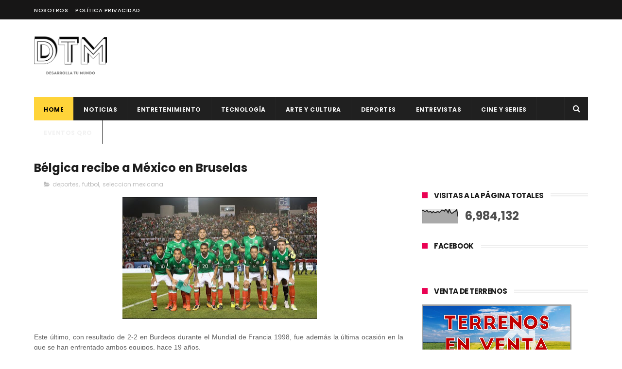

--- FILE ---
content_type: text/html; charset=UTF-8
request_url: https://www.dtmqueretaro.com/b/stats?style=BLACK_TRANSPARENT&timeRange=ALL_TIME&token=APq4FmDjGcDewLyJoYQo4MDUwRdmLN0vW75XUOxcWL6x476tonxpH_iISvSHcnlB35EiLcGumNvKS_xtl_ApdV0h5WBPt_xWtw
body_size: 48
content:
{"total":6984132,"sparklineOptions":{"backgroundColor":{"fillOpacity":0.1,"fill":"#000000"},"series":[{"areaOpacity":0.3,"color":"#202020"}]},"sparklineData":[[0,89],[1,91],[2,84],[3,85],[4,90],[5,79],[6,80],[7,82],[8,73],[9,82],[10,77],[11,74],[12,80],[13,81],[14,76],[15,83],[16,93],[17,91],[18,85],[19,97],[20,91],[21,74],[22,100],[23,77],[24,69],[25,74],[26,82],[27,86],[28,96],[29,46]],"nextTickMs":25174}

--- FILE ---
content_type: text/html; charset=utf-8
request_url: https://www.google.com/recaptcha/api2/aframe
body_size: 267
content:
<!DOCTYPE HTML><html><head><meta http-equiv="content-type" content="text/html; charset=UTF-8"></head><body><script nonce="jAEdTW5PfVP5VI4I_wCNrA">/** Anti-fraud and anti-abuse applications only. See google.com/recaptcha */ try{var clients={'sodar':'https://pagead2.googlesyndication.com/pagead/sodar?'};window.addEventListener("message",function(a){try{if(a.source===window.parent){var b=JSON.parse(a.data);var c=clients[b['id']];if(c){var d=document.createElement('img');d.src=c+b['params']+'&rc='+(localStorage.getItem("rc::a")?sessionStorage.getItem("rc::b"):"");window.document.body.appendChild(d);sessionStorage.setItem("rc::e",parseInt(sessionStorage.getItem("rc::e")||0)+1);localStorage.setItem("rc::h",'1769779711707');}}}catch(b){}});window.parent.postMessage("_grecaptcha_ready", "*");}catch(b){}</script></body></html>

--- FILE ---
content_type: text/javascript; charset=UTF-8
request_url: https://www.dtmqueretaro.com/feeds/posts/default/-/seleccion%20mexicana?alt=json-in-script&max-results=3&callback=jQuery111005135207061999305_1769779706378
body_size: 27325
content:
// API callback
jQuery111005135207061999305_1769779706378({"version":"1.0","encoding":"UTF-8","feed":{"xmlns":"http://www.w3.org/2005/Atom","xmlns$openSearch":"http://a9.com/-/spec/opensearchrss/1.0/","xmlns$blogger":"http://schemas.google.com/blogger/2008","xmlns$georss":"http://www.georss.org/georss","xmlns$gd":"http://schemas.google.com/g/2005","xmlns$thr":"http://purl.org/syndication/thread/1.0","id":{"$t":"tag:blogger.com,1999:blog-5662118470530219982"},"updated":{"$t":"2025-10-17T18:30:31.094-06:00"},"category":[{"term":"Música"},{"term":"tecnología"},{"term":"eventos en queretaro"},{"term":"Noticias DTM"},{"term":"cine"},{"term":"deportes"},{"term":"ARTE Y CULTURA"},{"term":"Espectáculos"},{"term":"conciertos"},{"term":"verdadero gallo"},{"term":"Noticias"},{"term":"espectaculos"},{"term":"checa esto"},{"term":"futbol"},{"term":"nacional"},{"term":"ciencia"},{"term":"festivales"},{"term":"lo curioso"},{"term":"lo divertido"},{"term":"series"},{"term":"salud"},{"term":"teatro"},{"term":"google"},{"term":"viral"},{"term":"ferias"},{"term":"coronavirus"},{"term":"internacional"},{"term":"Cultura"},{"term":"netflix"},{"term":"Queretaro"},{"term":"eventos"},{"term":"memes"},{"term":"talento mexicano"},{"term":"entrevistas"},{"term":"whatsapp"},{"term":"conque"},{"term":"doodle"},{"term":"facebook"},{"term":"star wars"},{"term":"dtmqueretaro"},{"term":"lo viral"},{"term":"amlo"},{"term":"coronavirus en México 2020"},{"term":"liga Mx"},{"term":"app"},{"term":"frente"},{"term":"news"},{"term":"septiembre 2017"},{"term":"series netflix"},{"term":"video juegos"},{"term":"Galería - Ya estas en dtm!"},{"term":"anuncio"},{"term":"curiosidades"},{"term":"gallos blancos"},{"term":"gifs"},{"term":"smarthphones"},{"term":"viñedos"},{"term":"Luis Miguel"},{"term":"auditorio josefa ortiz"},{"term":"otros deportes"},{"term":"seleccion mexicana"},{"term":"trailer"},{"term":"Stand Up"},{"term":"san juan del río"},{"term":"tendencias"},{"term":"2016"},{"term":"Enrique Bunbury"},{"term":"UTSJR"},{"term":"donald trump"},{"term":"querétaro"},{"term":"Fotografía"},{"term":"actualizaciones"},{"term":"bailes"},{"term":"foro basement"},{"term":"simpsons"},{"term":"tequisquiapan"},{"term":"viñedos la Redonda"},{"term":"Camilo VII"},{"term":"Fiestas de la vendimia"},{"term":"Freixenet"},{"term":"Instagram"},{"term":"UAQ"},{"term":"agosto 2017"},{"term":"conque queretaro 2019"},{"term":"rock"},{"term":"videojuegos"},{"term":"vive latino 2017"},{"term":"youtube"},{"term":"FILARMONICA DE QUERETARO"},{"term":"NASA"},{"term":"The Avengers"},{"term":"barcelona"},{"term":"concierto"},{"term":"messi"},{"term":"nuevo disco"},{"term":"nuevo trailer"},{"term":"nuevo video"},{"term":"octubre 2017"},{"term":"real madrid"},{"term":"realidad virtual"},{"term":"smartphones"},{"term":"suicide squad"},{"term":"the beatles"},{"term":"twitter"},{"term":"video"},{"term":"whatsapp 2020"},{"term":"wolverine"},{"term":"CONQUE 2019"},{"term":"Circuito Indio"},{"term":"Festival Internacional del Globo 2015"},{"term":"MON LAFERTE EN QUERETARO"},{"term":"comic"},{"term":"cuarentena coronavirus"},{"term":"deel"},{"term":"dia de muertos"},{"term":"empleo"},{"term":"harry potter"},{"term":"leonardo di caprio"},{"term":"noviembre 2017"},{"term":"pal norte"},{"term":"pelicula joker"},{"term":"premios oscar"},{"term":"robots"},{"term":"samsung"},{"term":"slider"},{"term":"tecnologia"},{"term":"vive latino"},{"term":"CDMX"},{"term":"Conacyt"},{"term":"Dragon Ball Z"},{"term":"IPN"},{"term":"Jurassic World"},{"term":"Linkin park"},{"term":"Plaza de Toros Santa María"},{"term":"Tomra mexico"},{"term":"adele"},{"term":"america"},{"term":"anime"},{"term":"banda"},{"term":"batman"},{"term":"caloncho"},{"term":"chapo guzman"},{"term":"ciberataques en mexico"},{"term":"copa mx"},{"term":"david bowie"},{"term":"disney"},{"term":"ecología"},{"term":"elon musk"},{"term":"emojis"},{"term":"eventos Querétaro."},{"term":"frida kahlo"},{"term":"geotab"},{"term":"google maps"},{"term":"iron man"},{"term":"japon"},{"term":"jared leto"},{"term":"la bella y la bestia"},{"term":"libro"},{"term":"metallica"},{"term":"navidad"},{"term":"obra de teatro"},{"term":"pelicula"},{"term":"radio head"},{"term":"red hot chili pepppers"},{"term":"reencuentro"},{"term":"regreso de Guns N' Roses"},{"term":"serie"},{"term":"turismo queretaro"},{"term":"vu empresa de ciberseguridad"},{"term":"will smith"},{"term":"Batman v Superman: El amanecer de la justicia"},{"term":"CINEMEX"},{"term":"Capitán América: Civil War"},{"term":"Cazafantasmas"},{"term":"Cielo Pordomingo"},{"term":"EL SANTO"},{"term":"Enrique Bunbury en Querétaro 2016"},{"term":"FIG"},{"term":"FIG 2016"},{"term":"Fearless Tour"},{"term":"Foro sol"},{"term":"Google Play"},{"term":"Gustavo Cerati"},{"term":"ICARO compañía teatral"},{"term":"JHON LENNON"},{"term":"LOS TRES EN QUERETARO"},{"term":"Mariel Mariel"},{"term":"Molotov"},{"term":"NUEVA PELICULA"},{"term":"Protistas en Querétaro"},{"term":"Querétaro Rock Fest 2016"},{"term":"ROBOT"},{"term":"Rusia 2018"},{"term":"Spotify"},{"term":"Stand Up en México"},{"term":"X Pilots en Querétaro"},{"term":"aplicaciones"},{"term":"arte urbano"},{"term":"baile"},{"term":"banda de turistas en Querétaro"},{"term":"bronco"},{"term":"cambio climático"},{"term":"conciertos en queretaro"},{"term":"conciertos."},{"term":"copa confederaciones 2017"},{"term":"copa mx 2016"},{"term":"coronavirus queretaro"},{"term":"criptomonedas"},{"term":"cristiano ronaldo"},{"term":"dia de la mujer"},{"term":"diciembre 2017"},{"term":"dragon ball"},{"term":"drones"},{"term":"eclipse"},{"term":"emoticones"},{"term":"expo"},{"term":"festival de la paella"},{"term":"golf"},{"term":"grammy"},{"term":"industria 4.0 queretaro"},{"term":"innovación"},{"term":"intolerancia records"},{"term":"j balvin en queretaro 2016"},{"term":"joker"},{"term":"julio 2017"},{"term":"keanu reeves"},{"term":"los angeles azules en queretaro"},{"term":"lucero en queretaro 2019"},{"term":"mascotas"},{"term":"mercadotecnia"},{"term":"mexico"},{"term":"moda"},{"term":"mtv"},{"term":"muerte"},{"term":"museo"},{"term":"musica"},{"term":"nacionales"},{"term":"nuevo album"},{"term":"nuevo sencillo"},{"term":"palenque feria san juan del rio 2019"},{"term":"panama papers"},{"term":"pedro infante"},{"term":"pixar"},{"term":"plaza de toros"},{"term":"plaza de toros santa maria"},{"term":"princesa leia"},{"term":"pulso gnp 2019 queretaro"},{"term":"queen"},{"term":"quererock"},{"term":"queretaro rock fest 2016"},{"term":"racismo"},{"term":"redes sociales"},{"term":"resident evil"},{"term":"rock mexicano"},{"term":"rolling stones"},{"term":"roma alfonso cuaron"},{"term":"samsung flexible"},{"term":"segunda temporada dark"},{"term":"selfies"},{"term":"servicios industriales 4.0"},{"term":"star wars day"},{"term":"super bowl"},{"term":"superboletos"},{"term":"sustentable"},{"term":"tatuajes"},{"term":"television"},{"term":"tendencias."},{"term":"the batman pelicula"},{"term":"tigres"},{"term":"trailer toy story 4"},{"term":"traje de batman"},{"term":"transformers 5"},{"term":"tv"},{"term":"unam"},{"term":"uteq"},{"term":"\"Hay Festival\" Querétaro 2016"},{"term":"\"One Night of Queen\" en Querétaro 2016"},{"term":"\"no me gusta\""},{"term":"100 años de moda"},{"term":"7 machos - Stand Up Comedy en Queretaro"},{"term":"90s pop tour queretaro 2019"},{"term":"ANIME ONEGAI 2002"},{"term":"Adolescent´s Orquesta en Querétaro"},{"term":"Amealco"},{"term":"Auditorio Nacional"},{"term":"Aurum en Querétaro"},{"term":"BBC"},{"term":"BULLYNG"},{"term":"Babasonicos en Querétaro 2016"},{"term":"Batman vs Superman: El amanecer de la justicia"},{"term":"Boyé"},{"term":"Bubbles Fest freixenet"},{"term":"CIUDADES INTELIGENTES"},{"term":"COMISARIO PANTERA"},{"term":"Candace Payne"},{"term":"Centro Nacional de Tecnología Aeronáutica en Querétaro"},{"term":"Cerveza Artesanal"},{"term":"Chapecoense"},{"term":"Checa esto.."},{"term":"Cien Años de Soledad de Gabriel García Márquez"},{"term":"Dexty 2023"},{"term":"Dragon Ball super"},{"term":"EL PRINCIPITO"},{"term":"El cascanuecesn en queretaro"},{"term":"Elvis Presley"},{"term":"Eventos en Querétaro."},{"term":"FIG 2015"},{"term":"Feria de la Barbacoa y el Pulque"},{"term":"Feria del Queso y Vino Tequisquiapan 2015"},{"term":"Festival Internacional de Cine de Morelia"},{"term":"Festival Internacional del Globo 2016"},{"term":"Festival Marvin 2015"},{"term":"Festival de Cerveza Artesanal Mariachela 2015"},{"term":"Fomo"},{"term":"Forbidden Festival en Querétaro 2019"},{"term":"Francisca Valenzuela en Querétaro 2015"},{"term":"Franco Escamilla en San Juan del Río"},{"term":"Freddie Mercury"},{"term":"GARRA TOUR"},{"term":"HELL \u0026 HEAVEN METAL FEST 2016"},{"term":"Harley Quinn"},{"term":"Holi Dance of Colours"},{"term":"Hugh Jackman"},{"term":"ICP Hub LATAM"},{"term":"Ian McKellen"},{"term":"Joaquin Phoenix"},{"term":"Juan Gabriel en Querétaro 2016"},{"term":"Julión Álvarez"},{"term":"Justice League"},{"term":"Kurt Cobain"},{"term":"LA HABITACIÓN ROJA EN QUERÉTARO"},{"term":"LATIN GRAMMY 2016"},{"term":"LIBROS"},{"term":"Laura Pausini en Querétaro 2016"},{"term":"Lenny Kravitz"},{"term":"León Guanajuato"},{"term":"Los Moustros del Espacio Exterior"},{"term":"MINIFALDA"},{"term":"MON LAFERTE"},{"term":"MON LAFERTE Y CALONCHO EN QUERETARO 2016"},{"term":"Majo Sáenz"},{"term":"Marcela Lecuona en Tequisquiapan"},{"term":"Margot Robbie"},{"term":"Microsoft"},{"term":"Nintendo Switch"},{"term":"Nueve Arte Urbano"},{"term":"PALACIO DE LOS DEPORTES"},{"term":"Papa Francisco"},{"term":"Pastilla en Querétaro 2016"},{"term":"Pennywise"},{"term":"Programa de la feria de San Juan del Río 2019"},{"term":"RAMMSTEIN"},{"term":"Ralph"},{"term":"Random"},{"term":"RoBoHon"},{"term":"Robert Downey Jr."},{"term":"Rock en tu idioma sinfónico en Querétaro"},{"term":"San Miguel de Allende"},{"term":"Spiderman"},{"term":"Star Wars: el despertar de la fuerza"},{"term":"The Revenant"},{"term":"UBER"},{"term":"Viñedos Los Rosales"},{"term":"Wine Colour´s Music Fest"},{"term":"X-Men: Apocalypse"},{"term":"YOKO ONO"},{"term":"Yalitza Aparicio"},{"term":"aladdín live action"},{"term":"alejandro fernandez"},{"term":"amazon"},{"term":"angeles azules"},{"term":"aniversario"},{"term":"apolo"},{"term":"apple"},{"term":"autos"},{"term":"axl rose"},{"term":"ballet"},{"term":"banda ms"},{"term":"banda ms en queretaro 2016"},{"term":"bandas queretanas"},{"term":"basquetbol"},{"term":"bateria"},{"term":"becas programacion 2022"},{"term":"beisbol"},{"term":"blockchain 2023"},{"term":"bolsas de plástico"},{"term":"caida"},{"term":"caifanes"},{"term":"calentamiento global"},{"term":"cambio climatico"},{"term":"casetes"},{"term":"cassettes"},{"term":"cecuco"},{"term":"celulares"},{"term":"cervezas"},{"term":"chewbacca"},{"term":"chrome"},{"term":"ciberseguridad en mexico"},{"term":"ciberseguridad queretaro"},{"term":"circo"},{"term":"clara gestion de gasto empresarial"},{"term":"club latino"},{"term":"coachella"},{"term":"como se usa"},{"term":"concyteq"},{"term":"conferencias"},{"term":"consejos"},{"term":"convocatoria Fringe San Miguel 2016"},{"term":"copa america"},{"term":"copa san gil"},{"term":"cuba"},{"term":"cuidados de un smartphone"},{"term":"curioso"},{"term":"daft punk"},{"term":"desafío"},{"term":"dia de la tierra"},{"term":"dia del internet"},{"term":"disidente en queretaro"},{"term":"doblaje mexico"},{"term":"día mundial contra el cancer"},{"term":"efemerides"},{"term":"egg tecnología"},{"term":"el norteño en san juan del rio 2016"},{"term":"elena de avalor"},{"term":"emma watson"},{"term":"empresas"},{"term":"empresas valiosas"},{"term":"encontrando a dory"},{"term":"energias renovables"},{"term":"eric clapton"},{"term":"eso"},{"term":"estreno"},{"term":"eurocopa 2016"},{"term":"eventos en querétaro"},{"term":"explosión"},{"term":"exposiciones"},{"term":"fail"},{"term":"fecha de estreno capitan marvel"},{"term":"festival del globo leon 2016"},{"term":"festival menguante 2016"},{"term":"fidel castro"},{"term":"fiestas patrias"},{"term":"fifa"},{"term":"fifa 16 novedades"},{"term":"fifa 17"},{"term":"final"},{"term":"ganadores oscar 2020"},{"term":"gasolinazo 2016"},{"term":"goku"},{"term":"golden pass queretaro"},{"term":"google y huawei"},{"term":"gran premio de méxico"},{"term":"grupos de WhatsApp 2019"},{"term":"ha ash en queretaro 2016"},{"term":"hasta la raíz"},{"term":"hombre en la luna"},{"term":"homenajes"},{"term":"hoverboards"},{"term":"huawei"},{"term":"humanoides"},{"term":"impresion 3d"},{"term":"iphone 7"},{"term":"it"},{"term":"jackie chan"},{"term":"jose alfredo jimenez"},{"term":"juegos olimpicos"},{"term":"juegos olimpicos tokio 2020"},{"term":"junio 2018"},{"term":"jupiter"},{"term":"la casa de las flores"},{"term":"la encrucijada rock house"},{"term":"lego"},{"term":"leon larregui en queretaro 2016"},{"term":"leonardo da vinci"},{"term":"logan"},{"term":"los pericos en queretaro 2016"},{"term":"los tres tristes tigres en queretaro"},{"term":"lunario"},{"term":"magia"},{"term":"mama pulpa en queretaro"},{"term":"marzo 2018"},{"term":"mate pro 30 huawei"},{"term":"mexicanos en la NASA"},{"term":"miituo"},{"term":"mitos"},{"term":"morbius la pelicula"},{"term":"muere prince"},{"term":"muerte de prince"},{"term":"mundial"},{"term":"méxico"},{"term":"neymar"},{"term":"nintendo"},{"term":"nominado a los Billboard Music Awards"},{"term":"nortec en queretaro"},{"term":"noticias musica"},{"term":"obra de teatro en queretaro"},{"term":"odisseo"},{"term":"odisseo en queretaro"},{"term":"oscar 2020"},{"term":"pac man"},{"term":"pedro piedra"},{"term":"pepe aguilar en queretaro 2016"},{"term":"pink floyd"},{"term":"play station"},{"term":"plaza condesa"},{"term":"poliestireno"},{"term":"precio"},{"term":"profeco"},{"term":"profugo banda"},{"term":"que es el mezcal"},{"term":"rapidos y furiosos 8"},{"term":"rebel cats en queretaro"},{"term":"reciclaje."},{"term":"reunión salvados por la campana"},{"term":"rio 2016"},{"term":"rocky"},{"term":"rueda de prensa"},{"term":"san valentin 2020"},{"term":"sax maldita vecindad"},{"term":"semana de las juventudes"},{"term":"silikn queretaro"},{"term":"sismo"},{"term":"slipknot"},{"term":"snoop doog y banda ms"},{"term":"sony"},{"term":"subasta"},{"term":"teatro metropolitano"},{"term":"tendencias 2016"},{"term":"tenis"},{"term":"tesla"},{"term":"thor"},{"term":"tik tok"},{"term":"toluca"},{"term":"tom cruise"},{"term":"tributo  a Queen en Querétaro 2016"},{"term":"trucos"},{"term":"turismo"},{"term":"unplugged"},{"term":"uva fest 2019 queretaro"},{"term":"vacuna coronavirus"},{"term":"vacunacion covid 19 mexico"},{"term":"vanavara"},{"term":"vanessa zamora"},{"term":"vanessa zamora en queretaro"},{"term":"video pablo montero"},{"term":"vino"},{"term":"vinos queretanos"},{"term":"volver al futuro"},{"term":"warner bros"},{"term":"whatsapp 2019"},{"term":"wonder woman"},{"term":"xiaomi"},{"term":"xpilots en queretaro"},{"term":"yaydoo 2022"},{"term":"zoom"},{"term":"\"Chivo\" Lubezki"},{"term":"\"Eddi Reynolds y los Ángeles de Acero\""},{"term":"\"Gira 6\""},{"term":"\"Hotel Good Luck\" en Querétaro"},{"term":"\"MALA MADRE \""},{"term":"\"Montage Of Heck: The Home Recordings\""},{"term":"\"Palaeidolia o La Sonrisa del Gato\" de Juan Pablo Galván"},{"term":"\"cloud nine\""},{"term":"\"preppers\""},{"term":"#NoPinchesMames"},{"term":"#OneDayIWill"},{"term":"'Dios salve a la reina'"},{"term":"'Los Juegos del Hambre: Sinsajo - Parte 2"},{"term":"('GOOSEBUMPS')"},{"term":"10 años"},{"term":"10 beneficios de tomar café"},{"term":"10 curiosidades del Estadio Corregidora"},{"term":"10 de mayo"},{"term":"10 películas que"},{"term":"10 profesiones mejor pagadas en México 2016"},{"term":"10 situaciones."},{"term":"100 años de belleza mexicana"},{"term":"101 dalmatas"},{"term":"13 de julio Día Mundial del Rock"},{"term":"13 y 14 de noviembre 2015."},{"term":"15 años friends"},{"term":"1903"},{"term":"2 tipos de personas"},{"term":"20 cosas que no sabías de Enrique Iglesias"},{"term":"2015"},{"term":"20th Century FOX"},{"term":"21 de octubre"},{"term":"25 Opciones para divertirte sin gastar dinero"},{"term":"28 de diciembre"},{"term":"29 de febrero"},{"term":"2da. edición del Festival del Vino y Mole"},{"term":"30 años"},{"term":"30 años de dragon ball"},{"term":"30 años de internet"},{"term":"360"},{"term":"45 grados"},{"term":"5 profesiones más sedentarias"},{"term":"50 Cent en bancarrota"},{"term":"50 años plaza sesamo"},{"term":"50 sombras de grey"},{"term":"500 global 2023"},{"term":"60 años de barbie"},{"term":"8Monkys Band"},{"term":"90 años"},{"term":"90s pop tour queretaro 2022"},{"term":"A moon shaped pool"},{"term":"ADELE EN MEXICO"},{"term":"AKIRA"},{"term":"ALEJANDRO FERNANDEZ en Querétaro"},{"term":"AMC"},{"term":"AMEPI"},{"term":"ARIANNA PUELLO en Querétaro 2016"},{"term":"ARTE 3D"},{"term":"ARTE MÓVIL"},{"term":"ARTEYCULTURA"},{"term":"ASM"},{"term":"ATTACH"},{"term":"AUDIA VALDEZ EN MEXICO"},{"term":"Academia Mexicana de Ciencias"},{"term":"Adolescents Orquesta pondrá a bailar a Querétanos 2016"},{"term":"Aero Show Querétaro 2016"},{"term":"Afortunado en el juego"},{"term":"Akil Ammar Army Dreadm"},{"term":"Alan"},{"term":"Alejandra Guzman en Querétaro septiembre2016"},{"term":"Alejandro Fernández en San Juan del Río 2016 palenque"},{"term":"Alejandro Fernández en San Juan del Río 2019 palenque"},{"term":"Alexander Yakovlev"},{"term":"Alfonso André en Queretaro 2016"},{"term":"Alfredo Fernandez"},{"term":"Alix Idrache"},{"term":"Amanda Miguel y Diego Verdaguer en Querétaro"},{"term":"Ana Barbara develará su estrella en las Vegas"},{"term":"Ana Torroja en Querétaro 2016"},{"term":"Analogue Nt"},{"term":"Andy White"},{"term":"Apocalyptica en Querétaro 2016"},{"term":"Arcade Fire"},{"term":"Argentina vs Brasil 2018"},{"term":"Armadillo en México"},{"term":"Armando un Pancho en Querétaro 2016"},{"term":"Asma una enfermedad sin cura"},{"term":"Assassin's Creed"},{"term":"Aural"},{"term":"Avanzada Sinfónica en Querétaro 2019"},{"term":"BEBIDAS ENERGETIZANTES"},{"term":"BIMBO"},{"term":"BRIXTON"},{"term":"BUCHACA FEST 2015"},{"term":"Baidu"},{"term":"Baidu Map"},{"term":"Banda La Trakalosa de Monterrey"},{"term":"Beatriz Gutiérrez Müller vestido"},{"term":"Before The Flood"},{"term":"Beneficios"},{"term":"Biblioteca Bicentenario queretaro"},{"term":"Bloodhound"},{"term":"Bomba Estéreo"},{"term":"Borracho de cantina"},{"term":"Bradley Cooper"},{"term":"Bradys Barreras"},{"term":"Brightburn estreno mexico"},{"term":"Bruno Albano"},{"term":"Burning bridges"},{"term":"Burnt"},{"term":"CALIBRE 50 en Querétaro 2015"},{"term":"CANCELACIÓN"},{"term":"CARDENALES"},{"term":"CECEQ Manuel Gómez Morin"},{"term":"CENTA"},{"term":"CES 2016"},{"term":"CIECEM Toluca"},{"term":"COCOCECE"},{"term":"COMISARIO PANTERA en QUERÉTARO"},{"term":"CONCIERTO DE OTRA GALAXIA"},{"term":"CORoNAVIRUS CHALLENGE"},{"term":"CRAZY FOSSE"},{"term":"Cactusrock. Música"},{"term":"Café Tacuba"},{"term":"Café Tacuba y Zoé queretaro 2015"},{"term":"Caifanes en Querétaro 2016"},{"term":"Caifanes en Querétaro 2020"},{"term":"Camila Moreno"},{"term":"Camila y Sin Bandera en Querétaro 2019"},{"term":"Caminante del Cielo en amealco"},{"term":"Camioncito de la ciencia"},{"term":"Campeonato Platino Plus Mario Farfan"},{"term":"Canada-Wide Science Festival"},{"term":"Canciones Mexicanas Hoy y Siempre"},{"term":"Carla Morrison en Querétaro"},{"term":"Carlos Ann  en León 2016"},{"term":"Carlos Ballarta en Querétaro 2016"},{"term":"Carlos Rivera en Querétaro 2016"},{"term":"Carlos ann en Querétaro 2016"},{"term":"Cascanueces en Querétaro 2018"},{"term":"Celos enfermizos"},{"term":"Celotipia"},{"term":"Centro de Capacitación Ferroviaria"},{"term":"Chio San en Querétaro"},{"term":"Choupette"},{"term":"Chris Evans"},{"term":"Christina Rosenvinge en México 2016"},{"term":"Chrontella"},{"term":"Chuponcito en Querétaro 2021"},{"term":"Clima texas 2021"},{"term":"Como mandar a alguien a la Friendzone"},{"term":"Compañía Nacional de Audio"},{"term":"Concierto Lafourcade 2015"},{"term":"Concurso Nacional de Construcción"},{"term":"Concurso Nacional de Fotografía \"Sentimientos de México. Expresión de Orgullo\""},{"term":"Concyteg"},{"term":"Confused Travolta"},{"term":"Copa Libertadores 2018 de River vs. Boca"},{"term":"Corona Capital"},{"term":"Crash Bandicoot"},{"term":"Cuentos de buenas noches para niñas rebeldes 2"},{"term":"Cultura Profética en Querétaro 2016"},{"term":"Cápsula Mundi"},{"term":"D FRET"},{"term":"DESPERTAR DE PRIMAVERA"},{"term":"DIA DE LA CERVEZA"},{"term":"DIA DE LA FELICIDAD"},{"term":"DLD en queretaro 2016"},{"term":"DOMINATION MEXICO 2019"},{"term":"DORIAN EN QUERETARO"},{"term":"DRAKE BELL en MÉXICO"},{"term":"DRIVEN"},{"term":"Daniel Cabrera"},{"term":"Daniel Taveira"},{"term":"Dark Necessities"},{"term":"David Gilmour"},{"term":"David Grohl"},{"term":"David Zepeda se desnuda en instagram"},{"term":"Desaparecidos"},{"term":"Descartes a Kant"},{"term":"Desmond Tutu"},{"term":"Despido laboral"},{"term":"Dev.f"},{"term":"Dia del medio ambiente"},{"term":"Diabetes afecta a la población adulta"},{"term":"Discoteca Formación"},{"term":"Disneyland en Querétaro"},{"term":"Distrito Zion 2016"},{"term":"Dominic Miller en México 2019"},{"term":"Dorothy"},{"term":"Drag Queen"},{"term":"Dragon Ball Z The Real 4D"},{"term":"DÓLARES DE ARENA"},{"term":"Dënver en Queretaro 2016"},{"term":"Día de la independencia 2"},{"term":"Día intenacional de la mujer"},{"term":"EL AGENTE DE C.I.P.O.L."},{"term":"EL TRI Y FILARMÓNICA DE QUERÉTARO"},{"term":"ELECTRIC DAISY CARNIVAL MÉXICO"},{"term":"ELECtronica"},{"term":"ESPN"},{"term":"EXPRESSO NORTEÑO"},{"term":"EXTERMINADOR"},{"term":"Earth"},{"term":"Ecocapsule"},{"term":"El Coyote"},{"term":"El Códice Selden"},{"term":"El Demoledor 2"},{"term":"El Gran Silencio"},{"term":"El Honor de la Ira"},{"term":"El musical Despertar de Primavera"},{"term":"El reggaetón del Chapo"},{"term":"Elena Poniatowska"},{"term":"Embajador de Michoacan 2016"},{"term":"Empleos en San Juan del Río y Tequisquiapan"},{"term":"Encuentro Latinoamericano"},{"term":"Enrique Bunbury en Querétaro 2022"},{"term":"Enrique Bunbury en san luis potosi 2016"},{"term":"Ensaladas"},{"term":"Episodio VII"},{"term":"Equidna en el Club Latino en Querétaro"},{"term":"Espen Westun"},{"term":"Espumas y terciopelo"},{"term":"Essena O'Neil"},{"term":"Estadio Hugo Sanchez de Cuatitlán Izcalli."},{"term":"Expo Magyc Querétaro 2016"},{"term":"Exposición de Ciencia y Tecnología en Querétaro"},{"term":"FERIAS QUERÉTARO"},{"term":"FESPA 2019 MEXICO"},{"term":"FESTIVAL QUIMERA 2016"},{"term":"FICM"},{"term":"FLANS"},{"term":"FLEA"},{"term":"FLOR DE TIERRA SECA"},{"term":"Facebook Messenger"},{"term":"Faye O'Connor"},{"term":"Federico Uribe"},{"term":"Feria Nacional del Queso y el Vino Tequisquiapan 2019"},{"term":"Feria Nacional del Queso y el Vino Tequisquiapan 2020"},{"term":"Feria de la Barbacoa y el Pulque en Boyé Cadereyta 2016"},{"term":"Feria de san marcos 2020"},{"term":"Feria del Grano y la Cantera Pedro Escobedo 2016"},{"term":"Feria del Queso y Vino Tequisquiapan 2016"},{"term":"Festiv Alternativo 2016"},{"term":"Festival Internacional Cervantino 2015"},{"term":"Festival Internacional de Performance “Mujeres en Ruta”"},{"term":"Festival Nacional de Muñecas"},{"term":"Festival de Cerveza Artesanal Mariachela"},{"term":"Festival de Cerveza Artesanal Mariachela 2016"},{"term":"Festival de la Cerveza Artesanal"},{"term":"Festival de la Cocina Queretana 2015"},{"term":"FestivalCentral"},{"term":"Fey en Querétaro"},{"term":"Fey reprograma conciertos 2016"},{"term":"Fiesta Internacional del Cine en San Luis Potosí"},{"term":"Flat Kingdom"},{"term":"Flying Mouse"},{"term":"Foo Fighters"},{"term":"FoodTrucks Wine Music Fest"},{"term":"Footfalls and Heartbeats Lt"},{"term":"Formación de Capacitadores de la Plataforma"},{"term":"Francisca Valenzuela en Querétaro 2020"},{"term":"Franco De Vita en Querétaro 2016"},{"term":"Franco Escamilla en San Juan del Rio"},{"term":"Frank Sinatra Jr muere de un infarto"},{"term":"Fémina en queretaro 2015"},{"term":"GAL GADOT"},{"term":"GEPE"},{"term":"GREENFEST QUERÉTARO 2015"},{"term":"Gael García BErnal"},{"term":"Galería Gerardo Proal"},{"term":"Gastos que afectan tu economía"},{"term":"Gerardo Ortiz en Tequisquiapan 2016"},{"term":"Germen"},{"term":"Gilberto Santa Rosa en Querétaro 2019"},{"term":"Goodnight Mommy"},{"term":"Grand Theft Auto"},{"term":"Grand Theft Auto V"},{"term":"Gretchen Roehrs"},{"term":"Guerras mundiales"},{"term":"Guns N' Roses MEXICO 2016"},{"term":"Guns N' Roses MEXICO 2021"},{"term":"Gwen Stefani"},{"term":"HELL \u0026 HEAVEN METAL FEST 2018"},{"term":"HELL AND HEAVEN FEST 2016"},{"term":"Hardwired... to self-destruct."},{"term":"Harley-Davidson"},{"term":"Harry Potter: Wizards Unite"},{"term":"Hello Seahorse en Querétaro 2019"},{"term":"Heritage Orchestra"},{"term":"Hillary Clinton"},{"term":"Historia del vive latino"},{"term":"Holi Dance of Colours 2016"},{"term":"Holi Dance of Colours 2022"},{"term":"Holi Dance of Colours queretaro 2019"},{"term":"Holi Dance of Colours queretaro 2020"},{"term":"Hololens"},{"term":"Holoportation"},{"term":"Hongos alucinógenos ayudaran a tratar la depresión"},{"term":"Hotel Transilvania 2"},{"term":"Houseparty app"},{"term":"Hugh Hefner"},{"term":"Huitlacoche"},{"term":"Human Support Robot"},{"term":"IMPULSA"},{"term":"Ice Bucket Challenge"},{"term":"Independence Day Forever"},{"term":"Indios en queretaro"},{"term":"Instagram Stories"},{"term":"Instagram para computadoras. tecnología"},{"term":"InstagramES"},{"term":"Instituto tecnológico de queretaro"},{"term":"Intensamente"},{"term":"J balvin hospitalizado"},{"term":"J. Balvin"},{"term":"J.K. Rowling"},{"term":"JACK BLACK"},{"term":"JACK BLACK en you tube"},{"term":"JORGE NAVA \u0026 MARIANA BO."},{"term":"JOTDOG en QUERÉTARO"},{"term":"Jalisco Campus Party"},{"term":"Jenny Rivera"},{"term":"Jesucristo Súper Estrella en Queretaro 2019"},{"term":"JetPack JB-9"},{"term":"Jim Carrey"},{"term":"Joao Rocha"},{"term":"Johannes Stötter"},{"term":"John Forbes Nash"},{"term":"Joyce gilos Torrefranca"},{"term":"Juan Antonio Guerrero Ibáñez"},{"term":"Juan Cirerol en Querétaro 2015"},{"term":"Julio Preciado juntos en Querétaro"},{"term":"Julión Alvarez 2016"},{"term":"Julión Alvarez tendencia en redes sociales"},{"term":"Julión Alvarez y Anahí"},{"term":"Juriquilla Querétaro"},{"term":"Kanamara Matsuri"},{"term":"Karsten Hönack"},{"term":"Kasper Knight"},{"term":"Keith Anderson"},{"term":"Keith Richards"},{"term":"Kelly Reemtsen"},{"term":"Kong: Skull Island"},{"term":"LA ADICTIVA"},{"term":"LATIN GRAMMY"},{"term":"LET IT BE"},{"term":"LOS DANIELS en Querétaro 2015"},{"term":"La Gusana Ciega"},{"term":"La Lupita en Queretaro 2016"},{"term":"La matanza de Texas"},{"term":"La ropa que usas te puede hacer más exitoso"},{"term":"Laboratorio Nacional de Internet del Futuro"},{"term":"Led zeppelin"},{"term":"Lemmy Kilmister"},{"term":"León"},{"term":"León Larregui y Carla Morrison en Querétaro 2016"},{"term":"Linkedin"},{"term":"London International Youth Science Forum"},{"term":"Los Abominables en Querétaro"},{"term":"Los Aguas Aguas"},{"term":"Los Auténticos Decadentes en Querétaro 2016"},{"term":"Los Fabulosos Cadillacs en León 2016"},{"term":"Los Huéspedes (The Visit)"},{"term":"Los Monstruos del Espacio Exterior en Querétaro"},{"term":"Los fabulosos cadillacs 2015"},{"term":"Los Ángeles Negros"},{"term":"Los Ángeles Negros 2015"},{"term":"Los Ángeles Sinfónico en Querétaro 2020"},{"term":"Ltdo19"},{"term":"Lucas Trotacielos"},{"term":"Luhu"},{"term":"Luis Gerardo Méndez"},{"term":"Luis Miguel segunda temporada"},{"term":"Lunambotics"},{"term":"Lyriel en Querétaro"},{"term":"MAMÁ PULPA en queretaro 2015"},{"term":"MAYAS"},{"term":"MEGADETH en Querétaro 2016"},{"term":"METEPEC"},{"term":"MISS GARRISON EN MÉXICO"},{"term":"MON LAFERTE con gwen stefani"},{"term":"MOTOR HEAD"},{"term":"MTV Video Music Awards 2016"},{"term":"MUTUO: África desde adentro"},{"term":"Magneto y Mercurio en Querétaro 2016"},{"term":"Maluma en Querétaro 2016"},{"term":"Mamá Pulpa"},{"term":"Manu Nna en Tequisquiapan 2019"},{"term":"Maquillaje primavera 2016"},{"term":"Marcela Lecuona"},{"term":"Marco Antonio Solís"},{"term":"Marco Antonio Solís en Querétaro 2019"},{"term":"Margot Robbie en mexico"},{"term":"Mariachela"},{"term":"Marichuy"},{"term":"Mario Bros"},{"term":"Mark David Chapman"},{"term":"María Aura"},{"term":"Mass Effect Andromeda"},{"term":"Maurice White"},{"term":"Maze Runner: Prueba de Fuego"},{"term":"MeHai Tree"},{"term":"Medalla Francisco Toledo"},{"term":"Mejor traigan a Franco Escamilla"},{"term":"Melissa Benoist"},{"term":"Merida"},{"term":"Mexsolar"},{"term":"Michael Phelps"},{"term":"Microlino 2.0 y la Microletta"},{"term":"Milhouse Challenge"},{"term":"Miró en queretaro"},{"term":"Misery"},{"term":"Misiones Espaciales México"},{"term":"Misión: Imposible 5 - Nación Secreta"},{"term":"Mississippi Grind"},{"term":"Mitomano"},{"term":"MobileFusion"},{"term":"Moda y Diseño Mexicano"},{"term":"Morat en Querétaro 2019"},{"term":"Morbius estreno 2022"},{"term":"Morenito de Fuego"},{"term":"Mosquito Away Technology"},{"term":"Motörhead"},{"term":"Muhammad Ali"},{"term":"Mujeres"},{"term":"Music Stories"},{"term":"México llega a la luna"},{"term":"NES"},{"term":"NODO"},{"term":"NOFX EN MEXICO"},{"term":"NOMINADOS"},{"term":"Naruto"},{"term":"Natalia Lafourcade"},{"term":"Natalia Lafourcade en Querétaro 2016"},{"term":"National Geographic"},{"term":"National Geographic Traveler Photo Contest"},{"term":"Nba en México"},{"term":"Neruda"},{"term":"Nice Architects"},{"term":"Nicky Jam en Querétaro 2016"},{"term":"Nicole Favre Te Lo Digo Yo acústico 2022"},{"term":"No Te Va Gustar en Querétaro 2016"},{"term":"No morirá Jamás"},{"term":"Noche de las Estrellas Queretaro 2015"},{"term":"Note 7"},{"term":"OMS"},{"term":"Observatorio Astronómico Nacional (OAN)"},{"term":"Olo"},{"term":"Omar Chaparro"},{"term":"Omar Chaparro pedro infante"},{"term":"Once Upon a Time in Hollywood Tarantino"},{"term":"Orbit: Metallica"},{"term":"Orgullo de mi país. Artesanía mexicana"},{"term":"Oscars"},{"term":"PA LA BANDA FEST 2015"},{"term":"PABLO GUSTAVO SOLER EN QUERÉTARO"},{"term":"PASTIGRELA"},{"term":"PEPSI SKA FESTIVAL QUERETARO 2016"},{"term":"PERFECTA"},{"term":"PESADILLAS"},{"term":"PIMPINELA"},{"term":"POY  fotografía"},{"term":"PRODUCTOS PROHIBIDOS 2021"},{"term":"PSY"},{"term":"PUMA"},{"term":"Pablo Alboran Querétaro 2016"},{"term":"Palmitas"},{"term":"Pancho Barraza"},{"term":"Pandora"},{"term":"Paranormal Activity: The Ghost Dimension"},{"term":"Paul McCartney"},{"term":"Película Compadres"},{"term":"Perseverance en Marte 2021"},{"term":"Phil Taylor"},{"term":"Piluso"},{"term":"Piratas del Caribe 5"},{"term":"Plan Conjunto de Atención a Instalaciones Estratégicas de Petróleos Mexicanos"},{"term":"Plataforma de Arte Acción Estación Corregidora"},{"term":"PlayStation VR"},{"term":"Playa Limbo ofrecerá concierto en  Querétaro 2016"},{"term":"Plaza de Toros Juriquilla"},{"term":"Ponele"},{"term":"Postgrados y maestrías en Querétaro"},{"term":"Productos que previenen el cáncer"},{"term":"Programa de la Feria Cadereyta de Montes Querétaro 2016"},{"term":"Programa de la Feria Cadereyta de Montes Querétaro 2019"},{"term":"Programa de la feria de San Juan del Río 2016"},{"term":"ProjectOneLife"},{"term":"Protege tu piel"},{"term":"PseudoSuperScience"},{"term":"Puebla"},{"term":"QUIET RIOT en Querétaro"},{"term":"Qromos"},{"term":"Queen sinfonico en queretaro"},{"term":"Queretaro."},{"term":"Querétaro 2016"},{"term":"RAMMSTEIN en mexico"},{"term":"REBEL FEST 2015"},{"term":"REM"},{"term":"Rafael Amaya desmiente alcoholismo"},{"term":"ReFlex"},{"term":"Remmy Valenzulela Querétaro 2016"},{"term":"Residuos Expo 2021"},{"term":"Retorno a Hogwarts 2022"},{"term":"Ricky Martin en Queretaro 2016"},{"term":"Ricky Martin en yucatan 2019"},{"term":"Ride Qro"},{"term":"Ringo Starr"},{"term":"Rio Roma en Querétaro 2016"},{"term":"Rise Up as One"},{"term":"Robert Smith"},{"term":"Roberto Jr y su bandeño en Juriquilla Querétaro 18 de marzo 2016. Música"},{"term":"Rock ´n´ Roll Querétaro Marathon"},{"term":"Roger Waters en mexico 2016"},{"term":"Romeo Santos 2016"},{"term":"Romeo Santos 2023"},{"term":"Royal Philharmonic Orchestra"},{"term":"Ruido Fest"},{"term":"Ruido Fest 2015"},{"term":"SAM SMITH MÉXICO 2015"},{"term":"SAN JUAN DEL RIO 2015"},{"term":"SIDDHARTHA en queretaro 2015"},{"term":"SIGMA PROJECT en QUERÉTARO"},{"term":"SUPER LUNA EN MEXICO 2019"},{"term":"SUSANA DISTANCIA"},{"term":"Sabes ¿Cómo surgió el día de las madres?"},{"term":"Salvador Acha Izquierdo"},{"term":"Santiago Solari técnico del Real Madrid"},{"term":"Sasha Benny y Erik llegan a Querétaro con su \"gira del adiós\""},{"term":"Sayonara"},{"term":"Scolopendra banda"},{"term":"Scrambl3"},{"term":"Se renta cuarto"},{"term":"Sean Yoro"},{"term":"Semana Nacional de Ciencia y Tecnología"},{"term":"Send My Love"},{"term":"Sequoia Capital invierte en Rever"},{"term":"Sergio aragones en conque"},{"term":"Sin bandera"},{"term":"Sirilo Music Festival 2016"},{"term":"Skatalites en querétaro"},{"term":"Skype"},{"term":"Skype translator"},{"term":"Slideshow"},{"term":"Solovino banda"},{"term":"Sophy Mell llegará a México"},{"term":"Soundbrenner D"},{"term":"Spectacles"},{"term":"Spider-Man: Homecoming"},{"term":"Star Wars: Episodio VII"},{"term":"Star Wars: Episodio VIII"},{"term":"Star Wars: The Rise of Skywalker"},{"term":"Stranger Things"},{"term":"TEB 1"},{"term":"TIPS PARA EXITO"},{"term":"TOUR 2016"},{"term":"TROLEO"},{"term":"TU FALTA DE QUERER"},{"term":"TacoGuru"},{"term":"Takashi Yasui"},{"term":"Taller Anti-Producción de Festivales"},{"term":"Tame Impala en México 2016"},{"term":"Tenorio Cómico Querétaro 2016"},{"term":"Terminator Genisys"},{"term":"Thalía llegará a México en octubre"},{"term":"The Big Bang Theory"},{"term":"The Fall of Men"},{"term":"The Getaway"},{"term":"The Goop Lab"},{"term":"The Growlers EN MEXICO 2016"},{"term":"The Illusionists en México 2016"},{"term":"The Iron Maiden´s"},{"term":"The Iron Maiden´s en Querétaro 2015"},{"term":"The Martian"},{"term":"The Matrix Resurrections"},{"term":"The Who en México 2016"},{"term":"The book of souls"},{"term":"The reflektor tapes"},{"term":"Threat of Joy y un Oblivious"},{"term":"Tilt Brush"},{"term":"Tips para Reducir trigliceridos"},{"term":"Tips para evitar infecciones vaginales"},{"term":"Titanfall 2"},{"term":"Tom Holland"},{"term":"Torreón"},{"term":"Toyota"},{"term":"Trixie Jones"},{"term":"Troker"},{"term":"Troker en Festival Internacional de Jazz de Montreal"},{"term":"Turismo en mexico"},{"term":"UAS."},{"term":"ULISES HADJIS"},{"term":"Ultimate Mobility Vehicle (UMV)"},{"term":"Ultra Violet y Blue Demon"},{"term":"Universal Music Group"},{"term":"Uso de mariguana en México"},{"term":"VENTILADORES CORONAVIRUS"},{"term":"VESTIGIUM ARTE MOVIL"},{"term":"Van Gogh Alive"},{"term":"Van Gogh MEXICO 2020"},{"term":"Vanessa Huppenkothen"},{"term":"Verano Tinto Jazz \u0026 Music Fest 2015"},{"term":"Vicente Fernández en el Azteca 2016"},{"term":"Vince (Rebel Cats) \u0026 Andy Velázquez en Querétaro"},{"term":"Vincent Vega"},{"term":"WALLOCK"},{"term":"Waste A Moment"},{"term":"West Point"},{"term":"Western Standard Time Ska Orchestra en mexico"},{"term":"Whatsbubbles app"},{"term":"Wind \u0026 Fire"},{"term":"Wine Colors Music Fest 2016"},{"term":"X-23"},{"term":"X-Force"},{"term":"Xavier Solé"},{"term":"YOPLAIT"},{"term":"Yalitza Aparicio sergio goyri"},{"term":"Yamil Díaz Aguirre"},{"term":"Yelle en México 2015"},{"term":"Yosoyoho"},{"term":"Yuridia llega a la CDMX"},{"term":"Zianna Oliphant"},{"term":"Zoé"},{"term":"a bala"},{"term":"a ha en mexico 2020"},{"term":"ac\/dc"},{"term":"academia henry 2021"},{"term":"accidentes automovilísticos"},{"term":"acido folico"},{"term":"acsendo"},{"term":"actores"},{"term":"actores capitan marvel"},{"term":"actores famosos"},{"term":"actrices"},{"term":"actual"},{"term":"adam west"},{"term":"adicción a videojuegos"},{"term":"adios paris en queretaro"},{"term":"aerocluster queretaro"},{"term":"aeromexico"},{"term":"ahora"},{"term":"ahorro"},{"term":"ahorro de dinero"},{"term":"aire"},{"term":"al pacino"},{"term":"al qaeda"},{"term":"alan es baleado"},{"term":"albar"},{"term":"alcohol"},{"term":"alejandra guzman 2019"},{"term":"alejandro sanz en queretaro"},{"term":"alesso 2022"},{"term":"alex mendoza"},{"term":"alex verdugo"},{"term":"alfonso muriedas"},{"term":"algas"},{"term":"alibaba"},{"term":"allison"},{"term":"allison en queretrao 2015"},{"term":"alvaro solar"},{"term":"amaro ferreiro"},{"term":"amlo ONU"},{"term":"amor"},{"term":"amor violento"},{"term":"analisis de datos"},{"term":"andres manuel lopez obrador"},{"term":"android"},{"term":"android en windows 10"},{"term":"angel caido"},{"term":"angeles azules en queretaro 2015"},{"term":"angeles de charly"},{"term":"angry birds"},{"term":"angry birds 2"},{"term":"angry birds la peliculas"},{"term":"aniversario luctuoso"},{"term":"aniversario simpsons"},{"term":"annabelle 2"},{"term":"antigüedades"},{"term":"antropología social."},{"term":"anuncios antiguos"},{"term":"apagon analogico"},{"term":"aparece rubeus hagrid"},{"term":"apertura 2016"},{"term":"apolo 11"},{"term":"apolo en quereatro"},{"term":"apolo en queretaro"},{"term":"aprender idiomas gratis"},{"term":"aquafi"},{"term":"aquamacion"},{"term":"ariana grande"},{"term":"armando manzanero"},{"term":"arrepentido"},{"term":"arte en querétaro"},{"term":"arte méxico"},{"term":"asesinato de jhon lennon"},{"term":"asociacion de cerveceros artesanales de queretaro"},{"term":"astrobotic"},{"term":"astrolabio"},{"term":"astros de mendoza"},{"term":"ataque"},{"term":"ataque extraterrestre"},{"term":"ataques con acido"},{"term":"atari hoteles"},{"term":"atlanta"},{"term":"atlas"},{"term":"australia"},{"term":"auto show ginebra 2015"},{"term":"autobus elevado"},{"term":"autocinema pedro escobedo"},{"term":"autor"},{"term":"autos electricos china"},{"term":"autos tesla"},{"term":"avenger endgame extendida"},{"term":"avengers 5 pelicula"},{"term":"aves de presa pelicula"},{"term":"axl"},{"term":"año bisiesto"},{"term":"año nuevo 2019"},{"term":"bad boys for life mexico"},{"term":"bailarines"},{"term":"baja inflacion mexico"},{"term":"bajar de peso"},{"term":"ballenas en acapulco"},{"term":"balon"},{"term":"banana nut"},{"term":"banda de turistas"},{"term":"bandas de rock."},{"term":"barack obama"},{"term":"barbie"},{"term":"barcelona vs real madrid 2019"},{"term":"barney"},{"term":"basement queretaro"},{"term":"bateria celular"},{"term":"batimoto"},{"term":"batiseñal"},{"term":"batiseñal cdmx"},{"term":"batman 2020"},{"term":"baywatch movie"},{"term":"bazar hello kitty queretaro"},{"term":"bebe"},{"term":"beca programacion 2021"},{"term":"beethoven"},{"term":"bel air serie 2022"},{"term":"belinda"},{"term":"ben affleck"},{"term":"ben hur"},{"term":"beneficios de la chía"},{"term":"beneficios del agave"},{"term":"bengala"},{"term":"benicio del toro"},{"term":"bernal"},{"term":"bichir en queretaro"},{"term":"bill gates"},{"term":"bio"},{"term":"biodisel"},{"term":"bird box"},{"term":"birds of pray"},{"term":"bitlab"},{"term":"bjork"},{"term":"bjx leon 2016"},{"term":"black dog"},{"term":"black widow pelicula"},{"term":"blink 812"},{"term":"blnko en queretaro 2023"},{"term":"bob dylan"},{"term":"bob fosse"},{"term":"bobo"},{"term":"bocinas marshall"},{"term":"boletos"},{"term":"bolsa de trabajo san juan del rio"},{"term":"bolsa de trabajo tequisquiapan"},{"term":"bon jovi"},{"term":"bonogallo"},{"term":"borealis"},{"term":"botellita de jerez"},{"term":"brad pitt"},{"term":"brexit"},{"term":"brian may 2020"},{"term":"britney spears deja su carrera"},{"term":"britney spears loca"},{"term":"bronco auditorio nacional"},{"term":"bruno mars"},{"term":"bryan cranston"},{"term":"burbujas whatsapp"},{"term":"buro de credito 2022"},{"term":"buzon de voz facebook"},{"term":"caballeros del zodiaco"},{"term":"cabañuelas"},{"term":"café"},{"term":"caida de edgar"},{"term":"caida de whatsap"},{"term":"caida de whatsapp. memes"},{"term":"caida de youtube"},{"term":"caifanes 2020"},{"term":"calendario chino"},{"term":"calentar automovil"},{"term":"caligaris"},{"term":"calle"},{"term":"caloncho en queretaro"},{"term":"calor"},{"term":"cambios"},{"term":"camilo septimo en queretaro 2016"},{"term":"campaña"},{"term":"campeche"},{"term":"canada"},{"term":"canal cinco"},{"term":"cancelación de conciertos"},{"term":"cancer"},{"term":"cancer de mama"},{"term":"canciones pelicula encanto"},{"term":"candy"},{"term":"canelo"},{"term":"canelo vs chavez"},{"term":"cantante"},{"term":"canvas"},{"term":"capcom"},{"term":"capilla sixtina"},{"term":"capitan america"},{"term":"capitan marvel"},{"term":"caracteristicas"},{"term":"caracteristicas galaxy fold"},{"term":"cargador Qi"},{"term":"carlos becies"},{"term":"carlos cuevas en queretaro"},{"term":"carlos cuevas en viñedo"},{"term":"carne"},{"term":"carne de rigen vegetal"},{"term":"carol"},{"term":"carreteras ecológicas"},{"term":"cartel de santa"},{"term":"cartel vive latino 2019"},{"term":"cbs"},{"term":"celso piña en queretaro 2016"},{"term":"cenam"},{"term":"censo 2020"},{"term":"centenario del america"},{"term":"ces 2020"},{"term":"ch"},{"term":"chabelo"},{"term":"chabelo pelicula"},{"term":"champions league"},{"term":"chanel"},{"term":"chang li"},{"term":"chapulines"},{"term":"charreria"},{"term":"chatarra aluminio 2022"},{"term":"checa esto. queretaro"},{"term":"chente"},{"term":"chespirito"},{"term":"chicharito"},{"term":"chile vs argentina"},{"term":"china"},{"term":"chivas"},{"term":"chp coin"},{"term":"chris cornell"},{"term":"chucky 2019"},{"term":"cincoro tequila"},{"term":"cine. tom cruise"},{"term":"cinestav"},{"term":"cinvestav"},{"term":"circulart"},{"term":"cirugía plastica"},{"term":"cj"},{"term":"claudia sandoval"},{"term":"clima"},{"term":"clima extremo hermosilo"},{"term":"club de golf campanario"},{"term":"cnvs"},{"term":"coahuila"},{"term":"coatue"},{"term":"coca cola"},{"term":"coche volador 2022"},{"term":"coco"},{"term":"coderslink 2023"},{"term":"codigo da vinci pelicula"},{"term":"colima"},{"term":"comedia"},{"term":"comedia 2021"},{"term":"comer y dormir"},{"term":"communión"},{"term":"como ahorrar"},{"term":"como aplicar colonia"},{"term":"como checar buro de credito"},{"term":"como funciona"},{"term":"como funciona tarjeta de credito"},{"term":"como saber si te buscan en internet"},{"term":"como ser más inteligente"},{"term":"como tramitar acta de nacimiento"},{"term":"complot pelicula"},{"term":"composta humana"},{"term":"computadora cuantica"},{"term":"concacaf"},{"term":"concierto sinfonico"},{"term":"conciertos 2016"},{"term":"condenado"},{"term":"condorito en 3d"},{"term":"conducta caninos"},{"term":"congreso cambio climático"},{"term":"conquista de méxico"},{"term":"contaminación"},{"term":"convencion star wars 2016"},{"term":"converse"},{"term":"copa america 2016"},{"term":"copa mx 2019"},{"term":"copa oro 2019"},{"term":"corea del sur"},{"term":"corona"},{"term":"corral de comedias"},{"term":"corredores kenianos"},{"term":"cosas peligrosas"},{"term":"cosimo cavallaro queso"},{"term":"cosplay"},{"term":"cotelé café"},{"term":"coulrofobia"},{"term":"coversaciones secretas"},{"term":"coxsackie"},{"term":"creed 2016"},{"term":"creep"},{"term":"criptomoneda de facebook"},{"term":"cronicas del taco netflix"},{"term":"cruz roja"},{"term":"cuahutemoc blanco"},{"term":"cuantas ganas"},{"term":"cuanto cuesta scooter electrico"},{"term":"cuantos megas gasta"},{"term":"cuarentena 30 de mayo"},{"term":"cuarzos"},{"term":"cuenta netflix 2022"},{"term":"cuerpo humano"},{"term":"cuisillos"},{"term":"cultivos en el espacio"},{"term":"cumpleaños Paul McCartney"},{"term":"cumpleaños de Enrique Iglesias"},{"term":"cura de vih"},{"term":"cura para el cancer"},{"term":"curiosidades de coachella"},{"term":"curiosidades del whisky"},{"term":"curiosidades llegada a la luna"},{"term":"curiosidades una mente brillante"},{"term":"curriculum"},{"term":"curso big data méxico"},{"term":"curso desarrollador web mexico 2020"},{"term":"curso make it real"},{"term":"daddy"},{"term":"damian alcázar"},{"term":"danza"},{"term":"data"},{"term":"data centers"},{"term":"datos"},{"term":"dawn fm 2022"},{"term":"dc comics"},{"term":"deadpool"},{"term":"declaraciones"},{"term":"decoración halloween"},{"term":"default"},{"term":"del agua al polvo"},{"term":"delfines se drogan"},{"term":"delitos ciberneticos mexico"},{"term":"demanda por memes"},{"term":"demencia en mexico"},{"term":"demi moore"},{"term":"demisexualidad"},{"term":"deostes"},{"term":"desafortunado en el amor"},{"term":"deshidratación"},{"term":"despedida de chabelo"},{"term":"dev.f becas"},{"term":"dexty ingles"},{"term":"dia de los santos inocentes"},{"term":"dia de mario nintendo 2020"},{"term":"dia de muertos en queretaro 2019"},{"term":"dia del artesano"},{"term":"dia del beso"},{"term":"dia del maestro"},{"term":"dia del niño"},{"term":"dia del niño en queretaro 2023"},{"term":"dia mundial"},{"term":"dia mundial de la bicicleta"},{"term":"dia mundial del arte"},{"term":"diego luna"},{"term":"dientes blancos"},{"term":"diesel y gasolina diferencias"},{"term":"dieta"},{"term":"dinosaurios"},{"term":"discos tolerancia"},{"term":"discovery"},{"term":"diseño"},{"term":"disfraces de peli queretaro"},{"term":"dismorfobia"},{"term":"disney plus latinoamerica"},{"term":"división minuscula 2015"},{"term":"dld"},{"term":"doblaje"},{"term":"doblaje muere luis alfonso mendoza"},{"term":"doctor krapula"},{"term":"dolores martinez de anda fotografa"},{"term":"donato viñedos"},{"term":"donkey kong"},{"term":"dragon"},{"term":"drake"},{"term":"dread drop"},{"term":"duelo de leyendas gallos"},{"term":"dumbo"},{"term":"duo skin"},{"term":"día de la tierra"},{"term":"día de las mamás"},{"term":"día de mama"},{"term":"día del libro"},{"term":"día internacional de la danza 2015"},{"term":"ecologia"},{"term":"economia mundial 2015"},{"term":"eddy murphy"},{"term":"editor de fotos"},{"term":"educación en mexico"},{"term":"educación virtual"},{"term":"el Nutty Ska Festival"},{"term":"el beso de madonna"},{"term":"el buen candidato"},{"term":"el circo en queretaro"},{"term":"el color de la lucha libro"},{"term":"el derroche"},{"term":"el domo"},{"term":"el grito"},{"term":"el guason pelicula"},{"term":"el lago de los cisnes en queretaro"},{"term":"el libro de las mutaciones"},{"term":"el rey leon 2"},{"term":"el ultimo preso"},{"term":"elenco"},{"term":"eminem oscar 2020"},{"term":"emma stone"},{"term":"emmanuel y mijares 2019"},{"term":"emociones"},{"term":"empleos tecnología 2022"},{"term":"empresas que rechazaron ofertas"},{"term":"encanto disney"},{"term":"end game"},{"term":"endgame"},{"term":"enrique iglesias"},{"term":"entomofagia en méxico"},{"term":"equidad laboral"},{"term":"equinoccio 2020"},{"term":"equipos multiculturales"},{"term":"eres"},{"term":"errores"},{"term":"es perjudicial el cine 3d"},{"term":"escorpion dorado en queretaro 2016"},{"term":"escuchame"},{"term":"escándalo"},{"term":"eso 2 pelicula"},{"term":"españa vs italia"},{"term":"espejos inteligentes"},{"term":"espinoza paz"},{"term":"espinoza paz en queretaro 2016"},{"term":"estados unidos"},{"term":"estadísticas 2015"},{"term":"estafa"},{"term":"esteban gonzalez"},{"term":"esteman"},{"term":"esteman en mexico 2016"},{"term":"estrella"},{"term":"estrellas del rock"},{"term":"estreno matrix 2021"},{"term":"estreno mexico"},{"term":"estrenos marzo 2019"},{"term":"estrenos netflix"},{"term":"eticket"},{"term":"eventos en Querétaro 2016."},{"term":"evolucion cuerpo"},{"term":"explosión popocatepetl"},{"term":"expocyteq 2016"},{"term":"exposicion guillermo del toro"},{"term":"exposicion tutankamon"},{"term":"exposición Our Body queretaro"},{"term":"ezequiel montes"},{"term":"fake news"},{"term":"farandula"},{"term":"fashion week mexico 2020"},{"term":"febrero 2018"},{"term":"fecha de estreno toy story"},{"term":"femenil"},{"term":"fender"},{"term":"feria"},{"term":"feria del queso y vino 2016"},{"term":"feria queretaro 2016"},{"term":"feria san juan del rio 2019"},{"term":"feria san juan del rio 2020"},{"term":"festival ceremonia 2015"},{"term":"festival ceremonia 2016"},{"term":"festival coordenada 2015"},{"term":"festival de cine guanajuato"},{"term":"festival de la vendimia"},{"term":"festival del asado 2020"},{"term":"festival del pene"},{"term":"festival gastronomico Queretaro"},{"term":"festival león 2016"},{"term":"festival ltdo 2019 guanajuato"},{"term":"festival neutral"},{"term":"festival rasta 2015"},{"term":"festival sxsw 2016"},{"term":"fiesta en el aire"},{"term":"figures grammy"},{"term":"finding dory"},{"term":"flatev"},{"term":"fondos de inversión d"},{"term":"foro indie rocks"},{"term":"foro la fabrica"},{"term":"foros"},{"term":"fosiles 2021"},{"term":"fotos divertidas"},{"term":"francia"},{"term":"francis mc crory"},{"term":"francisco cespedes"},{"term":"friends reto de camisas"},{"term":"frozen 2"},{"term":"fuego olimpico 2020"},{"term":"fundador de microsoft"},{"term":"fusión disney fox 2019"},{"term":"futbol de estufa"},{"term":"futurama"},{"term":"futuro de empleos"},{"term":"fóslies"},{"term":"gadgets"},{"term":"galaxy s7"},{"term":"galilea montijo"},{"term":"game of trones"},{"term":"gamer"},{"term":"gandalf"},{"term":"gasto beca"},{"term":"gata Karl Lagerfeld"},{"term":"gatos famosos"},{"term":"gay"},{"term":"geek"},{"term":"geek google play"},{"term":"gemini man pelicula"},{"term":"generacion z"},{"term":"geotab 2023"},{"term":"gestion laboral 2022"},{"term":"gimnasio"},{"term":"gio"},{"term":"gira De plaza en plaza"},{"term":"gira Latina Love 2016"},{"term":"globos aerostaticos"},{"term":"godzilla"},{"term":"goku coronavirus"},{"term":"gonzalo vega"},{"term":"google lens"},{"term":"google meet"},{"term":"google now"},{"term":"grammy 2020"},{"term":"granada"},{"term":"green day"},{"term":"grupo formula"},{"term":"guanajuato"},{"term":"guerra de  bandas"},{"term":"guerra mundial z 2"},{"term":"guillermo del toro"},{"term":"guillermo ochoa"},{"term":"guillermo tirado arquitecto premio london"},{"term":"guinness"},{"term":"guisados tequisquiapan y san juan del río"},{"term":"gustavo cordera"},{"term":"guía y trucos"},{"term":"ha ash"},{"term":"halloween"},{"term":"harley quinn pelicula 2020"},{"term":"harry y meghan markle"},{"term":"harvard"},{"term":"hbo go app"},{"term":"hector guerra"},{"term":"helado"},{"term":"herman hollerit"},{"term":"hernan cortes oro"},{"term":"hey soledad"},{"term":"hijo de alejandro fernandez"},{"term":"hireline app"},{"term":"historia"},{"term":"historia del rock"},{"term":"historia walkman"},{"term":"hit man"},{"term":"hiundai"},{"term":"hombre araña"},{"term":"homenaje"},{"term":"homenaje jose jose"},{"term":"horario de verano 2020"},{"term":"horno inteligente"},{"term":"horno june"},{"term":"hotel hard rock florida"},{"term":"hr tech"},{"term":"hugo sanchez"},{"term":"i am mother pelicula"},{"term":"i tunes"},{"term":"igualdad"},{"term":"il divo en queretaro"},{"term":"imagine dragons album 2021"},{"term":"imperial"},{"term":"impossible foods"},{"term":"impresion 3d organos"},{"term":"incendio"},{"term":"independencia de mexico"},{"term":"indestructible"},{"term":"india yuridia en san juan del rio"},{"term":"indiana jones"},{"term":"industria 4.0"},{"term":"industrial"},{"term":"inecol"},{"term":"insomio"},{"term":"insomniac"},{"term":"inspector"},{"term":"internacionales"},{"term":"internet"},{"term":"internet en mexico"},{"term":"internet en vehiculos 2022"},{"term":"intocable en queretaro 2019"},{"term":"inundacion"},{"term":"inventos"},{"term":"inventos de mujeres"},{"term":"inventos mexicanos"},{"term":"ipad 2019"},{"term":"iphone"},{"term":"iphone 6s"},{"term":"iron maiden"},{"term":"islas marias amlo"},{"term":"istas"},{"term":"it 2"},{"term":"italia"},{"term":"ithaca audio"},{"term":"j balvin"},{"term":"j lo"},{"term":"jack oneil"},{"term":"jalisco talent land 2020"},{"term":"james bond"},{"term":"jane perkins"},{"term":"janet jackson"},{"term":"janis joplin"},{"term":"japón"},{"term":"jarabe de palo. Pau Donés"},{"term":"jaripeo"},{"term":"javier solis"},{"term":"javiera mena y alejandro sanz. viña del mar"},{"term":"jeff bezos"},{"term":"jelou 2024"},{"term":"jericoo super en lnea"},{"term":"jetson aero"},{"term":"johan Cruyff"},{"term":"john wick"},{"term":"john wick 3"},{"term":"joker 2021"},{"term":"jonas brothers en mexico 2019"},{"term":"jordi muñoz"},{"term":"jornada 1"},{"term":"jota abril"},{"term":"juan gabriel"},{"term":"juan gabriel y marc anthony"},{"term":"juan pablo vega e queretaro 2016"},{"term":"juan sant"},{"term":"juego confetti facebook"},{"term":"juegos"},{"term":"juegos del hambre"},{"term":"julio bracho"},{"term":"julio camejo"},{"term":"julion alvarez"},{"term":"junio 2017"},{"term":"junk art"},{"term":"juno"},{"term":"juntos florever en queretaro"},{"term":"k pop luis miguel"},{"term":"kanye west"},{"term":"katy perry 2022 When I’m Gone"},{"term":"killpop"},{"term":"kings of leon"},{"term":"kiss concierto tiburones"},{"term":"kit de emergencia"},{"term":"knotfest"},{"term":"korn en mexico"},{"term":"korn en queretaro"},{"term":"korn en queretaro 2016"},{"term":"la excavacion pelicula"},{"term":"la mascara jim carrey 2020"},{"term":"labial"},{"term":"laboratorio mitsubishi"},{"term":"lady gaga stupid love"},{"term":"lalaland"},{"term":"lamborghini"},{"term":"laptops 2020"},{"term":"las 100 mejores peliculas"},{"term":"las mejores empresas para trabajar"},{"term":"las mentiras se vuelven enfermedad"},{"term":"latam"},{"term":"latas de atun"},{"term":"latido"},{"term":"latinoamerica"},{"term":"lavarse las manos"},{"term":"lavolpe toluca 2019"},{"term":"le contour"},{"term":"lectura facial"},{"term":"ledgifi criptomoneda 2023"},{"term":"leiden"},{"term":"lenovo 25 pro caracteristicas"},{"term":"lenovo gamer"},{"term":"leo dan en queretaro 2016"},{"term":"leon de siberia"},{"term":"leon larregui"},{"term":"leon light fest"},{"term":"leon vs america 2019"},{"term":"levis"},{"term":"lg"},{"term":"li-fi"},{"term":"libro david bowie"},{"term":"libro de lucha libre"},{"term":"libro nazi"},{"term":"liga española"},{"term":"liga mx 2020"},{"term":"liga mx torneo virtual 2020"},{"term":"like"},{"term":"limp bizkit en queretaro 2016"},{"term":"lipstick"},{"term":"live action"},{"term":"llamarada moe"},{"term":"llegatardismo"},{"term":"lluvia SLP"},{"term":"lluvia de estrellas mexico 2020"},{"term":"lluvia negra japón"},{"term":"lluvia sobre el mar"},{"term":"lo mas buscado de 2019 en mexico"},{"term":"lo mejor"},{"term":"lo más buscado en 2018"},{"term":"logistica"},{"term":"logo"},{"term":"logos famosos"},{"term":"lola club en queretaro 2019"},{"term":"lollapalooza"},{"term":"londres"},{"term":"lorde"},{"term":"los angeles negros en queretaro 2016"},{"term":"los claxons en queretaro 2016"},{"term":"los jefes"},{"term":"los meffisto"},{"term":"los mejores inventos del 2015"},{"term":"los planetas en méxico"},{"term":"los vecinos de arriba en queretaro"},{"term":"louis vuitton plagio mexico"},{"term":"ltdo"},{"term":"lucero en queretaro 2018"},{"term":"lucero y los recoditos"},{"term":"lucha libre"},{"term":"luchador"},{"term":"lucybel en mexico"},{"term":"lunario del auditorio"},{"term":"lupin netflix"},{"term":"m4"},{"term":"macbook pro"},{"term":"madisson banda"},{"term":"madonna en mexico 2015"},{"term":"maestrias en industria 4.0 queretaro"},{"term":"maestrias en inteligencia artificial queretaro"},{"term":"maestrías en Querétaro 2022"},{"term":"maestrías en Querétaro 2023"},{"term":"magapixeles de una cámara"},{"term":"mago de oz"},{"term":"malapata banda"},{"term":"maldita vecindad"},{"term":"malefica 2"},{"term":"maleta de viaje"},{"term":"maligno en querétaro"},{"term":"mama tv"},{"term":"manchita"},{"term":"mando a distancia"},{"term":"manuel cerda"},{"term":"mapping"},{"term":"maquetas"},{"term":"maquillaje"},{"term":"maradona"},{"term":"marathon CDMX 2016"},{"term":"maraton 2016"},{"term":"maraton de queretaro 2016"},{"term":"maraton xtrail queretaro 2016"},{"term":"marcha contra la inseguridad"},{"term":"marco"},{"term":"maria hesse bowie"},{"term":"mariachela 2016"},{"term":"marihuana"},{"term":"mario almada"},{"term":"mario day"},{"term":"mario kart"},{"term":"mariposa galactica"},{"term":"mark hamill"},{"term":"mark zukerberg"},{"term":"maroon 5 en mexico 2016"},{"term":"maroon 5 en mexico 2020"},{"term":"marvel"},{"term":"marvelvscapcom"},{"term":"mas shows"},{"term":"matchday barcelona 2020"},{"term":"maternidad 2022"},{"term":"matisse en queretaro 2016"},{"term":"matrix 4 estreno"},{"term":"matute en queretaro 2021"},{"term":"matute en queretaro 2022"},{"term":"mayo 2020"},{"term":"mazatlan"},{"term":"mazinger Z 2020"},{"term":"mcu"},{"term":"medicina"},{"term":"medidores de gasolina"},{"term":"meet graham"},{"term":"megas"},{"term":"mejorar la red WIFI en casa"},{"term":"memo ochoa"},{"term":"mensaje whats app 2020"},{"term":"mercurio en querétaro"},{"term":"merida mejor ciudad"},{"term":"messenger"},{"term":"messenger facebooK"},{"term":"messi en cirque du solei"},{"term":"metal rodio"},{"term":"metaleros"},{"term":"meteoritos"},{"term":"metrónomo inteligente"},{"term":"mexicano"},{"term":"mexico campeon"},{"term":"mexico en japon"},{"term":"mezcal produccion"},{"term":"mi niña mujer"},{"term":"mi pobre angelito"},{"term":"micro depas"},{"term":"mienvio"},{"term":"migración africana."},{"term":"mijares en queretaro 2016"},{"term":"mijares sinfonico"},{"term":"mike tyson"},{"term":"mila victoria 2022"},{"term":"minecraft"},{"term":"miss universo 2015"},{"term":"miss universo 2017"},{"term":"miss universo 2018"},{"term":"mitomania"},{"term":"mitos y verdares"},{"term":"mochila propulsora"},{"term":"modo oscuro"},{"term":"molotov en queretaro 2016"},{"term":"mona lisa"},{"term":"monlafruta tour"},{"term":"moonlander"},{"term":"mortal kombat"},{"term":"mortal kombat 11"},{"term":"motocross en queretaro"},{"term":"motocross en tequisquiapan"},{"term":"moviles"},{"term":"movilidad"},{"term":"movimiento y diseño"},{"term":"mr. holmes"},{"term":"mtv unplugged"},{"term":"muere"},{"term":"muere Luke perry"},{"term":"muere edith gonzales"},{"term":"muere oscar chavez 2020"},{"term":"muerte de Freddie Mercury"},{"term":"muerte de jim morrison"},{"term":"muerte en cpncierto"},{"term":"muerte sean connery"},{"term":"muerte vicente fernandez"},{"term":"muestra Nacional del Tequila y Mezcal Queretaro 2016"},{"term":"mujer"},{"term":"multas tenencia 2019"},{"term":"mundial de clubes"},{"term":"mundial qatar 2022"},{"term":"museo arte sacro"},{"term":"mutaciones tour"},{"term":"muñeca Xahni"},{"term":"muñecas"},{"term":"más kota"},{"term":"nacional. amlo"},{"term":"naco"},{"term":"nanotecnologia"},{"term":"narco manta amlo"},{"term":"narcos netflix"},{"term":"nasa at home"},{"term":"nascar"},{"term":"natalicio"},{"term":"navidad y año nuevo"},{"term":"neon"},{"term":"netflix abril 2020"},{"term":"netflix party"},{"term":"netflix sptiembre 2020"},{"term":"next track app"},{"term":"neymar y vin diesel"},{"term":"nfl en mexico"},{"term":"ni diabla ni santa."},{"term":"nico castillo"},{"term":"nioticias"},{"term":"nirvana"},{"term":"niza"},{"term":"niños solares"},{"term":"niños triqui"},{"term":"nombre de dragon ball"},{"term":"nominados oscar 2020"},{"term":"nostradamus"},{"term":"noticias."},{"term":"novio de emma watson"},{"term":"novio de yanet garcia"},{"term":"nueva canción black keys"},{"term":"nueva moneda de 20 pesos"},{"term":"nueva pelicula alien"},{"term":"nueva playera seleccion mexicana"},{"term":"nueva version"},{"term":"nuevas app"},{"term":"nuevas funciones"},{"term":"nuevo Aeropuerto Internacional Felipe Ángeles"},{"term":"nuevo album original banda limon 2019"},{"term":"nuevo director tecnico méxico"},{"term":"nuevo disco Mon Laferte"},{"term":"nuevo muralismo"},{"term":"nuevo video communion"},{"term":"nuevo videoclip Eres"},{"term":"nuevo volcan michoacan"},{"term":"nuevos elementos"},{"term":"oaxaca"},{"term":"obesidad"},{"term":"obra mujeres con aura"},{"term":"obras"},{"term":"ocde"},{"term":"ocesa"},{"term":"octubre 2018"},{"term":"oculus"},{"term":"odin dupeyron en queretaro 2019"},{"term":"odisseo en queretaro 2016"},{"term":"ofeq"},{"term":"ofeq  2016"},{"term":"oficina"},{"term":"oidos"},{"term":"olimpiada matematicas"},{"term":"olé tour"},{"term":"one"},{"term":"onu"},{"term":"opengear"},{"term":"oribe peralta chivas"},{"term":"origen de los nachos"},{"term":"orquesta electrónica"},{"term":"oscar"},{"term":"oscar fernandez autor"},{"term":"oso"},{"term":"osos polares"},{"term":"out of time"},{"term":"oyster financial"},{"term":"ozzy osbourne"},{"term":"pachamama fest"},{"term":"paciente de londres"},{"term":"pago de tenencia"},{"term":"pais mas feliz del mundo"},{"term":"paises felices"},{"term":"pajaro benitez"},{"term":"pal norte 2019 horarios"},{"term":"palomitas azules"},{"term":"panasonic"},{"term":"pandas se aparean"},{"term":"pandemias de la humanidad"},{"term":"paneles solares en san juan del rio y tequisquiapan"},{"term":"pantalla 270 grados"},{"term":"pantallas"},{"term":"pantallas LG"},{"term":"paqueteria"},{"term":"parejas"},{"term":"pasar archivos de whatsapp a telegram"},{"term":"passenger"},{"term":"pearl jam en méxico"},{"term":"pedazo de meteorito"},{"term":"pelicula 2015"},{"term":"pelicula jose jose"},{"term":"peliculas 2019"},{"term":"peliculas del 2000"},{"term":"pelón gomíz"},{"term":"pemela anderson"},{"term":"peores efectos especiales"},{"term":"pepe aguilar"},{"term":"periscope"},{"term":"perros"},{"term":"personajes animados"},{"term":"pes 2020"},{"term":"pesentación"},{"term":"phablets"},{"term":"photofest 2015"},{"term":"picasso"},{"term":"pintura"},{"term":"pinturas"},{"term":"pixels"},{"term":"pizza"},{"term":"placa"},{"term":"plagio"},{"term":"plan de datos"},{"term":"planes para fines de semana"},{"term":"planeta de los simios"},{"term":"plasticos desechables"},{"term":"play boy"},{"term":"playboy"},{"term":"playera inteligente"},{"term":"podium"},{"term":"pokemon go"},{"term":"polaris"},{"term":"poliforum leon"},{"term":"ponche casero"},{"term":"pope francis"},{"term":"popular"},{"term":"por que transpiramos"},{"term":"porque los gatos caen de pie"},{"term":"portada"},{"term":"porter"},{"term":"pospuesto"},{"term":"potro gutierrez"},{"term":"power rangers"},{"term":"precio galaxy fold"},{"term":"precios"},{"term":"premio lumix"},{"term":"premio nacional de deportes mexico"},{"term":"premio nobel"},{"term":"premios oscar 2017"},{"term":"premios oscar 2020"},{"term":"preservativos"},{"term":"primer episodio de dragon ball"},{"term":"prince"},{"term":"prince royce"},{"term":"principe del rap"},{"term":"principe del rap 2022"},{"term":"prisma"},{"term":"prison break"},{"term":"productos para sustituir plastico"},{"term":"programa tandas para el bienestar"},{"term":"programas del gobierno 2019"},{"term":"protagonistas"},{"term":"protistas banda"},{"term":"pruebas de la nasa"},{"term":"ps vr"},{"term":"ps4"},{"term":"publicidad"},{"term":"publifilia"},{"term":"puentes 2021"},{"term":"pull over banda"},{"term":"puntos nodales"},{"term":"que bendicion"},{"term":"que es el 5g"},{"term":"que es snapchat"},{"term":"que importa"},{"term":"quemasucabeza"},{"term":"queretarock"},{"term":"querida encogí a los niños remake"},{"term":"quien fue francisco toledo"},{"term":"quimica"},{"term":"quinto beatle"},{"term":"radio head en mexico 2016"},{"term":"radiohead"},{"term":"rainworks"},{"term":"ranchero"},{"term":"rap en totonaca"},{"term":"ray coyote"},{"term":"rebel cats"},{"term":"reciclaje de llantas en mexico"},{"term":"recomendaciones"},{"term":"record"},{"term":"record impresion 3d"},{"term":"recorrido virtual"},{"term":"red 5 mexico"},{"term":"reduce +"},{"term":"reedición"},{"term":"refineria tabasco"},{"term":"regreso"},{"term":"reina del albur"},{"term":"reino unido"},{"term":"reloj casio dragon ball"},{"term":"reloj casio nasa"},{"term":"remake"},{"term":"remake Cazafantasmas"},{"term":"remini app"},{"term":"replicas"},{"term":"republica fortuna"},{"term":"reseña"},{"term":"reseñas"},{"term":"resident evil 6"},{"term":"residente rene 2020"},{"term":"resiliencia"},{"term":"resorte banda"},{"term":"restos de mastodonte 2019"},{"term":"resturante"},{"term":"reto rock"},{"term":"reto visual"},{"term":"reunion black sabbath"},{"term":"rever en mexico"},{"term":"revolution fest"},{"term":"rey arturo"},{"term":"rh en la era digital"},{"term":"rigo tovar"},{"term":"rihanna"},{"term":"rkoleccion artistica"},{"term":"roban temas"},{"term":"roberto gomez bolaños"},{"term":"robin williams"},{"term":"robot basquetbol"},{"term":"robot pepper"},{"term":"robot sophia"},{"term":"rock en español"},{"term":"rock en queretaro"},{"term":"rock en tu idioma sinfonico"},{"term":"rock in rio 1016"},{"term":"rock independiente"},{"term":"rock nacional"},{"term":"rock por la vida 2019"},{"term":"rock x la vida"},{"term":"roedores paraliticos camooinan"},{"term":"roger waters en méxico 2020"},{"term":"romeo santos en queretaro 2023"},{"term":"rooney"},{"term":"ropa inteligente"},{"term":"ruben albarran"},{"term":"runner"},{"term":"saak en queretaro 2019"},{"term":"sabana santa en queretaro"},{"term":"sable laser"},{"term":"sabo romo ataque"},{"term":"safety truck"},{"term":"salario minimo"},{"term":"salario programador"},{"term":"salon victoria"},{"term":"salsa"},{"term":"saltwater brewery"},{"term":"salud."},{"term":"samsung galaxy z flip 2020"},{"term":"samsung smart"},{"term":"san pascualito rey en queretaro"},{"term":"san pascualito rey en queretaro. la encrucijada rock house"},{"term":"sandia"},{"term":"santa claus"},{"term":"santa fe"},{"term":"sarcofagos egipto 2019"},{"term":"saw 9 pelicula"},{"term":"scarface"},{"term":"scream la serie"},{"term":"screen X CINEPOLIS"},{"term":"se cancela feria tequisquiapan 2020"},{"term":"se cancela."},{"term":"sean penn"},{"term":"sears racista"},{"term":"sebastian yatra en queretaro 2019"},{"term":"secador corporal"},{"term":"secret video recorder"},{"term":"segunda parte"},{"term":"seguridad"},{"term":"seguridad tesla"},{"term":"seguro de autos"},{"term":"seguro de autos 2022"},{"term":"seis grados de separación"},{"term":"seleccion sub 17"},{"term":"selección mexicana"},{"term":"selena"},{"term":"semana del espacio en queretaro"},{"term":"sensacional"},{"term":"separación daft punk 2021"},{"term":"seris"},{"term":"señales analogas y digitales"},{"term":"shadow maker tour"},{"term":"shakespeare"},{"term":"she hulk"},{"term":"significado"},{"term":"silicon valley"},{"term":"simpsons 2020"},{"term":"simpsons avengers"},{"term":"simulcats serie"},{"term":"sindrome fantasma"},{"term":"sinopsis"},{"term":"ska"},{"term":"sky pool"},{"term":"slash"},{"term":"slide"},{"term":"smallville"},{"term":"smart things"},{"term":"sn9"},{"term":"snapchat"},{"term":"snes"},{"term":"snoop doog"},{"term":"soda stereo"},{"term":"solo amigos"},{"term":"soundtrack"},{"term":"space jam 2"},{"term":"space x"},{"term":"spectra IV"},{"term":"spice girls"},{"term":"spot"},{"term":"sr. mandril. entrevistas"},{"term":"star wars 2019"},{"term":"star wars episodio VIII"},{"term":"startup cometa 2023"},{"term":"startup latinoamericana"},{"term":"steam"},{"term":"steve jobs"},{"term":"sticker"},{"term":"stickers coronavirus"},{"term":"stickers navideños"},{"term":"streaming"},{"term":"street fighter V"},{"term":"sub 20"},{"term":"sudor"},{"term":"sueldos y salarios 2022 mexico"},{"term":"sueter kurt cobain"},{"term":"sueño"},{"term":"super campeones en netflix"},{"term":"super mercados"},{"term":"supergirl"},{"term":"sycamore google"},{"term":"system of a down en México 2015"},{"term":"síndrome MERRF"},{"term":"tabla periodica"},{"term":"tablet para ciegos"},{"term":"tacos"},{"term":"tailandia"},{"term":"tamales"},{"term":"tanus"},{"term":"tao pai pai"},{"term":"taquerías"},{"term":"taquizas"},{"term":"taquizas en san juan del rio"},{"term":"taquizas en tequisquiapan"},{"term":"tarjeta de credito"},{"term":"tata martino"},{"term":"taxi aereo"},{"term":"taxi driver"},{"term":"teatro Alebrije"},{"term":"teatro de la ciudad"},{"term":"teatro metropolitan"},{"term":"tecnología. impresora 3d"},{"term":"teen fest 2016"},{"term":"telcel"},{"term":"telefonos huawei"},{"term":"telegram"},{"term":"telematica y big data"},{"term":"telemática"},{"term":"telemática y big data"},{"term":"teletransportacion"},{"term":"televisa"},{"term":"television vertical"},{"term":"teléfonos plegables"},{"term":"tenis nike"},{"term":"tenis. eventos en queretaro"},{"term":"teo gonzales"},{"term":"tequila"},{"term":"tercera temporada you"},{"term":"terminal aplicacion de empleo"},{"term":"terminator"},{"term":"terror"},{"term":"terrorismo"},{"term":"tesla blindado"},{"term":"test"},{"term":"the cure en mexico 2019"},{"term":"the dark night"},{"term":"the horrors"},{"term":"the killers"},{"term":"the killers EN MEXICO 2022"},{"term":"the last jedi"},{"term":"the mask movie 2020"},{"term":"the rolling stones en mexico 2016"},{"term":"the rolling stones. Música"},{"term":"the sero"},{"term":"the strokes"},{"term":"the weekend"},{"term":"the weekend 2022"},{"term":"the witcher"},{"term":"ticket one"},{"term":"tienda xiaomi"},{"term":"tiger king"},{"term":"tiger woods"},{"term":"tigres del norte"},{"term":"tips"},{"term":"tips para comprar un tocadiscos"},{"term":"tiroteo"},{"term":"tiroteo monterrey"},{"term":"titanic"},{"term":"tocadiscos"},{"term":"todos los dias"},{"term":"tokio 2020"},{"term":"toloache"},{"term":"toluca conciertos"},{"term":"tom hanks coronvirus"},{"term":"tom hardy"},{"term":"tom welling"},{"term":"tomorrowland"},{"term":"tomra nueva planta"},{"term":"tony benett"},{"term":"tony stark"},{"term":"top 10"},{"term":"toque de queda"},{"term":"toque y rol"},{"term":"tormenta solar 2020"},{"term":"tornamesas"},{"term":"tortilla maker"},{"term":"tour \"El Hubiera no existe\""},{"term":"tour noa noa"},{"term":"toño lizarrga"},{"term":"trabajo"},{"term":"trabajo 2023"},{"term":"trade show"},{"term":"tradicion"},{"term":"trafico"},{"term":"trafico de especies"},{"term":"traje iron man"},{"term":"traje mocap"},{"term":"traje war machine"},{"term":"transformers"},{"term":"transito"},{"term":"transplante de cara"},{"term":"transporte"},{"term":"trastornos psicológicos"},{"term":"tratamiento"},{"term":"trenes de alta velocidad Querétaro"},{"term":"truco para ahorrar datos en netflix"},{"term":"twenty One Pilots en México 2016"},{"term":"uber 2023"},{"term":"ultimo blockbuster"},{"term":"unam juriquilla"},{"term":"unicornios"},{"term":"universitarios"},{"term":"upaep"},{"term":"urb e"},{"term":"urinetown"},{"term":"usb"},{"term":"uso de la tecnología"},{"term":"vacuna moderna 2022"},{"term":"vacuna sputnik v"},{"term":"vacunación maestros mexico 2022"},{"term":"vanesa oliveira 2022"},{"term":"variedades"},{"term":"venom"},{"term":"venom 2"},{"term":"venta de terrenos"},{"term":"ventosaterapia"},{"term":"ver"},{"term":"vetamadre"},{"term":"vetech"},{"term":"vhs"},{"term":"viaje en el tiempo"},{"term":"viajes"},{"term":"vicentico en QUERETARO 2016"},{"term":"vicentico en QUERETARO 2019"},{"term":"vicentico en méxico 2015"},{"term":"vida de batería"},{"term":"vida en el futuro"},{"term":"vidcom mexico"},{"term":"video vizer"},{"term":"videojuego de realidad virtual"},{"term":"videos creepy"},{"term":"viernes 13"},{"term":"vinilos"},{"term":"vintage"},{"term":"virus zika"},{"term":"visita mexico"},{"term":"vista a mexico 2016"},{"term":"viuda negra pelicula"},{"term":"vive despacito"},{"term":"vive fig"},{"term":"vive latino 2020"},{"term":"vocalista de odisseo"},{"term":"vocho"},{"term":"voltron"},{"term":"voluma"},{"term":"voluntarios nasa 202"},{"term":"voz de gohan"},{"term":"vucetich"},{"term":"vz sessions"},{"term":"walt disney"},{"term":"weareables"},{"term":"webs para vídeos"},{"term":"wendy´s hamburguesas"},{"term":"werevertomorro"},{"term":"werevertomorro en queretaro 2016"},{"term":"werevertumorro"},{"term":"whatsapp audios"},{"term":"whatsapp modo oscuro 2020"},{"term":"whatsapp web"},{"term":"will.i.am"},{"term":"wizeline"},{"term":"wizeline queretaro"},{"term":"wtc"},{"term":"x box"},{"term":"x men"},{"term":"xXx The Return of Xander Cage"},{"term":"xiaomi mi note 10 precio méxico"},{"term":"xiaomi queretaro"},{"term":"xperia ear"},{"term":"xv años de rubi"},{"term":"y tu mama tambien"},{"term":"y ya"},{"term":"yalochat"},{"term":"yanet garcia"},{"term":"yate bill gates 2020"},{"term":"yate hidrogeno"},{"term":"yo te recuerdo"},{"term":"yordi rosado"},{"term":"youtube music"},{"term":"zack morris"},{"term":"zelda"},{"term":"zeta bosio"},{"term":"zidane regresa al madrid"},{"term":"zikv"},{"term":"zombi"},{"term":"zoom se cayo"},{"term":"zoomd app"},{"term":"zordon"},{"term":"¿Cuál crisis?"},{"term":"¿Por qué nos dan miedo los payasos?"},{"term":"ÏCARO COMPAÑIA TEATRAL"},{"term":"álbum \"Mundo Ciego\""},{"term":"óleo"},{"term":"ýoutube"}],"title":{"type":"text","$t":"DTM Querétaro"},"subtitle":{"type":"html","$t":"Desarrolla Tú Mundo\n"},"link":[{"rel":"http://schemas.google.com/g/2005#feed","type":"application/atom+xml","href":"https:\/\/www.dtmqueretaro.com\/feeds\/posts\/default"},{"rel":"self","type":"application/atom+xml","href":"https:\/\/www.blogger.com\/feeds\/5662118470530219982\/posts\/default\/-\/seleccion+mexicana?alt=json-in-script\u0026max-results=3"},{"rel":"alternate","type":"text/html","href":"https:\/\/www.dtmqueretaro.com\/search\/label\/seleccion%20mexicana"},{"rel":"hub","href":"http://pubsubhubbub.appspot.com/"},{"rel":"next","type":"application/atom+xml","href":"https:\/\/www.blogger.com\/feeds\/5662118470530219982\/posts\/default\/-\/seleccion+mexicana\/-\/seleccion+mexicana?alt=json-in-script\u0026start-index=4\u0026max-results=3"}],"author":[{"name":{"$t":"Anonymous"},"uri":{"$t":"http:\/\/www.blogger.com\/profile\/11147211775365269429"},"email":{"$t":"noreply@blogger.com"},"gd$image":{"rel":"http://schemas.google.com/g/2005#thumbnail","width":"16","height":"16","src":"https:\/\/img1.blogblog.com\/img\/b16-rounded.gif"}}],"generator":{"version":"7.00","uri":"http://www.blogger.com","$t":"Blogger"},"openSearch$totalResults":{"$t":"11"},"openSearch$startIndex":{"$t":"1"},"openSearch$itemsPerPage":{"$t":"3"},"entry":[{"id":{"$t":"tag:blogger.com,1999:blog-5662118470530219982.post-9034850374730643671"},"published":{"$t":"2019-01-05T15:57:00.001-06:00"},"updated":{"$t":"2019-01-05T15:57:46.052-06:00"},"category":[{"scheme":"http://www.blogger.com/atom/ns#","term":"deportes"},{"scheme":"http://www.blogger.com/atom/ns#","term":"nuevo director tecnico méxico"},{"scheme":"http://www.blogger.com/atom/ns#","term":"seleccion mexicana"},{"scheme":"http://www.blogger.com/atom/ns#","term":"tata martino"}],"title":{"type":"text","$t":"Gerardo ‘Tata’ Martino: El nuevo director técnico de la Selección Mexicana:"},"content":{"type":"html","$t":"\u003Cdiv class=\"separator\" style=\"clear: both; text-align: center;\"\u003E\n\u003Ca href=\"https:\/\/blogger.googleusercontent.com\/img\/b\/R29vZ2xl\/AVvXsEgSd-nzwj5zygOOI81VhjctKDmwCxzyqBNMByOKNzcQsro2B7vKCkOeXs4kIlEQJqPtl3zWLtarm4mgzwJePkHMLcdYzwdHNnLW5borEFDHesF1ZkXURepIySEF-j_t7RYdNGG24MmDi1-n\/s1600\/tata-martino.jpg\" imageanchor=\"1\" style=\"margin-left: 1em; margin-right: 1em;\"\u003E\u003Cimg border=\"0\" data-original-height=\"712\" data-original-width=\"1140\" height=\"248\" src=\"https:\/\/blogger.googleusercontent.com\/img\/b\/R29vZ2xl\/AVvXsEgSd-nzwj5zygOOI81VhjctKDmwCxzyqBNMByOKNzcQsro2B7vKCkOeXs4kIlEQJqPtl3zWLtarm4mgzwJePkHMLcdYzwdHNnLW5borEFDHesF1ZkXURepIySEF-j_t7RYdNGG24MmDi1-n\/s400\/tata-martino.jpg\" width=\"400\" \/\u003E\u003C\/a\u003E\u003C\/div\u003E\n\u003Cdiv style=\"text-align: justify;\"\u003E\n\u003Cbr \/\u003E\u003C\/div\u003E\n\u003Cdiv style=\"text-align: justify;\"\u003E\n\u003Cspan style=\"font-family: Arial, Helvetica, sans-serif;\"\u003EEl técnico argentino Gerardo Tata Martino llegó este sábado a Ciudad de México, procedente de Argentina. Se espera que mañana firme el contrato que lo convierta oficialmente en el nuevo director técnico de la Selección Mexicana por los próximos cuatro años, con la opción de extenderlo por más tiempo con base en los resultados.\u003C\/span\u003E\u003C\/div\u003E\n\u003Cdiv style=\"text-align: justify;\"\u003E\n\u003Cspan style=\"font-family: Arial, Helvetica, sans-serif;\"\u003E\u003Cbr \/\u003E\u003C\/span\u003E\u003C\/div\u003E\n\u003Cdiv style=\"text-align: justify;\"\u003E\n\u003Cspan style=\"font-family: Arial, Helvetica, sans-serif;\"\u003ESerá el lunes por la mañana cuando lo presenten en las instalaciones del Centro de Alto Rendimiento.\u003C\/span\u003E\u003C\/div\u003E\n\u003Cdiv style=\"text-align: justify;\"\u003E\n\u003Cspan style=\"font-family: Arial, Helvetica, sans-serif;\"\u003E\u003Cbr \/\u003E\u003C\/span\u003E\u003C\/div\u003E\n\u003Cdiv style=\"text-align: justify;\"\u003E\n\u003Cspan style=\"font-family: Arial, Helvetica, sans-serif;\"\u003EDe esta manera, Gerardo Martino será el encargado de dirigir el proceso rumbo a Qatar 2022 y sus primeros partidos serán en marzo ante Chile y Paraguay.\u003C\/span\u003E\u003C\/div\u003E\n\u003Cdiv style=\"text-align: justify;\"\u003E\n\u003Cspan style=\"font-family: Arial, Helvetica, sans-serif;\"\u003E\u003Cbr \/\u003E\u003C\/span\u003E\u003C\/div\u003E\n\u003Cdiv style=\"text-align: justify;\"\u003E\n\u003Cspan style=\"font-family: Arial, Helvetica, sans-serif;\"\u003EDe acuerdo con Récord, Guillermo Cantú, director general deportivo de la Federación Mexicana de Futbol (Femexfut), lo recibió a su llegada al Aeropuerto Internacional de la Ciudad de México (AICM).\u003C\/span\u003E\u003C\/div\u003E\n\u003Cdiv style=\"text-align: justify;\"\u003E\n\u003Cspan style=\"font-family: Arial, Helvetica, sans-serif;\"\u003E\u003Cbr \/\u003E\u003C\/span\u003E\u003C\/div\u003E\n\u003Cdiv style=\"text-align: justify;\"\u003E\n\u003Cspan style=\"font-family: Arial, Helvetica, sans-serif;\"\u003ETata Martino llegó acompañado de sus auxiliares Sergio Giovagnoli y Jorge Theiller, su preparador físico Rodolfo Paladini y el analista de video Damián Silvero, quien se encargará de examinar a los rivales del Tricolor.\u003C\/span\u003E\u003C\/div\u003E\n\u003Cdiv style=\"text-align: justify;\"\u003E\n\u003Cspan style=\"font-family: Arial, Helvetica, sans-serif;\"\u003E\u003Cbr \/\u003E\u003C\/span\u003E\u003C\/div\u003E\n\u003Cdiv style=\"text-align: justify;\"\u003E\n\u003Cspan style=\"font-family: Arial, Helvetica, sans-serif;\"\u003EEl timonel sudamericano terminó su contrato el pasado 31 de diciembre con el Atlanta United, equipo de la MLS, con el que fue campeón de la reciente temporada en el futbol de Estados Unidos.\u003C\/span\u003E\u003C\/div\u003E\n\u003Cdiv style=\"text-align: justify;\"\u003E\n\u003Cspan style=\"font-family: Arial, Helvetica, sans-serif;\"\u003E\u003Cbr \/\u003E\u003C\/span\u003E\u003C\/div\u003E\n\u003Cdiv style=\"text-align: justify;\"\u003E\n\u003Cspan style=\"font-family: Arial, Helvetica, sans-serif;\"\u003EAnteriormente fue entrenador de la Selección Argentina, con la cual llegó a disputar dos finales de Copa América, mismas que perdió ante su similar de Chile.\u003C\/span\u003E\u003C\/div\u003E\n\u003Cdiv style=\"text-align: justify;\"\u003E\n\u003Cspan style=\"font-family: Arial, Helvetica, sans-serif;\"\u003E\u003Cbr \/\u003E\u003C\/span\u003E\u003C\/div\u003E\n\u003Cdiv style=\"text-align: justify;\"\u003E\n\u003Cspan style=\"font-family: Arial, Helvetica, sans-serif;\"\u003ETambién fue técnico del Barcelona y estuvo al frente de la Selección de Paraguay en el Mundial de Sudáfrica 2010.\u003C\/span\u003E\u003C\/div\u003E\n"},"link":[{"rel":"edit","type":"application/atom+xml","href":"https:\/\/www.blogger.com\/feeds\/5662118470530219982\/posts\/default\/9034850374730643671"},{"rel":"self","type":"application/atom+xml","href":"https:\/\/www.blogger.com\/feeds\/5662118470530219982\/posts\/default\/9034850374730643671"},{"rel":"alternate","type":"text/html","href":"https:\/\/www.dtmqueretaro.com\/2019\/01\/gerardo-tata-martino-el-nuevo-director.html","title":"Gerardo ‘Tata’ Martino: El nuevo director técnico de la Selección Mexicana:"}],"author":[{"name":{"$t":"REVISTA DTM QUERÉTARO"},"uri":{"$t":"http:\/\/www.blogger.com\/profile\/15478175069131247468"},"email":{"$t":"noreply@blogger.com"},"gd$image":{"rel":"http://schemas.google.com/g/2005#thumbnail","width":"16","height":"16","src":"https:\/\/img1.blogblog.com\/img\/b16-rounded.gif"}}],"media$thumbnail":{"xmlns$media":"http://search.yahoo.com/mrss/","url":"https:\/\/blogger.googleusercontent.com\/img\/b\/R29vZ2xl\/AVvXsEgSd-nzwj5zygOOI81VhjctKDmwCxzyqBNMByOKNzcQsro2B7vKCkOeXs4kIlEQJqPtl3zWLtarm4mgzwJePkHMLcdYzwdHNnLW5borEFDHesF1ZkXURepIySEF-j_t7RYdNGG24MmDi1-n\/s72-c\/tata-martino.jpg","height":"72","width":"72"}},{"id":{"$t":"tag:blogger.com,1999:blog-5662118470530219982.post-825277356961574431"},"published":{"$t":"2017-11-09T14:54:00.002-06:00"},"updated":{"$t":"2017-11-09T14:54:33.105-06:00"},"category":[{"scheme":"http://www.blogger.com/atom/ns#","term":"deportes"},{"scheme":"http://www.blogger.com/atom/ns#","term":"futbol"},{"scheme":"http://www.blogger.com/atom/ns#","term":"seleccion mexicana"}],"title":{"type":"text","$t":"Bélgica recibe a México en Bruselas"},"content":{"type":"html","$t":"\u003Cdiv style=\"text-align: center;\"\u003E\n\u0026nbsp;\u003Cimg border=\"0\" data-original-height=\"485\" data-original-width=\"770\" height=\"251\" src=\"https:\/\/blogger.googleusercontent.com\/img\/b\/R29vZ2xl\/AVvXsEgk78_j_7ucUrXyjN-ljQJ-eLZDASeQ5OpWxF7hJiZ4jIr-d3K6deLNi-igar3R1mA7vIYjCx8oivgm8xAyVmv1S7St7kZQTCO-yXhYtDCpkjn54WEfvbnSFdXOJuvwr9OF1IGO40oaUyTK\/s400\/dn6yrccvqaaaylc_crop1510258381361.jpg_1970638775.jpg\" width=\"400\" \/\u003E\u003C\/div\u003E\n\u003Cspan style=\"font-family: Arial, Helvetica, sans-serif;\"\u003E\u003Cdiv style=\"text-align: justify;\"\u003E\n\u003Cbr \/\u003E\u003C\/div\u003E\n\u003Cdiv style=\"text-align: justify;\"\u003E\nEste último, con resultado de 2-2 en Burdeos durante el Mundial de Francia 1998, fue además la última ocasión en la que se han enfrentado ambos equipos, hace 19 años.\u0026nbsp;\u003C\/div\u003E\n\u003Cdiv style=\"text-align: justify;\"\u003E\n\u003Cbr \/\u003E\u003C\/div\u003E\n\u003Cdiv style=\"text-align: justify;\"\u003E\nAntes, y también en citas mundialistas, se habían medido en dos ocasiones, siempre con victoria para el conjunto azteca, primero en México 1970 (1-0) y después en México 1986 (2-1).\u0026nbsp;\u003C\/div\u003E\n\u003C\/span\u003E\u003Cdiv\u003E\n\u003Cdiv style=\"text-align: justify;\"\u003E\n\u003Cspan style=\"font-family: Arial, Helvetica, sans-serif;\"\u003E\u003Cbr \/\u003E\u003C\/span\u003E\u003C\/div\u003E\n\u003Cdiv style=\"text-align: center;\"\u003E\n\u003Cspan style=\"font-family: Arial, Helvetica, sans-serif;\"\u003E\u003Cimg height=\"266\" src=\"https:\/\/www.informador.mx\/export\/sites\/elinformador\/img\/2017\/11\/09\/doi-xzlv4aam17p.jpg_347421144.jpg\" width=\"400\" \/\u003E\u003C\/span\u003E\u003C\/div\u003E\n\u003Cspan style=\"font-family: Arial, Helvetica, sans-serif;\"\u003E\u003Cdiv style=\"text-align: justify;\"\u003E\n\u003Cbr \/\u003E\u003C\/div\u003E\n\u003Cdiv style=\"text-align: justify;\"\u003E\nEl que faltaría por contabilizar para cerrar el histórico de siete duelos es, en realidad, el primero: un amistoso que se disputó en 1969 en México, con victoria para los locales por 1-0.\u0026nbsp;\u003C\/div\u003E\n\u003Cdiv style=\"text-align: justify;\"\u003E\n\u003Cbr \/\u003E\u003C\/div\u003E\n\u003Cdiv style=\"text-align: justify;\"\u003E\nMañana, 48 años después de esa primera cita entre ambas selecciones, México ensayará con un once tipo muy similar al que el técnico colombiano planea desplegar en el Mundial ante equipos a los que les gusta tener la pelota.\u0026nbsp;\u003C\/div\u003E\n\u003Cdiv style=\"text-align: justify;\"\u003E\n\u003Cbr \/\u003E\u003C\/div\u003E\n\u003Cdiv style=\"text-align: justify;\"\u003E\nSerá \"similar en la idea\" para el Mundial contra equipos como este, que hacen un \"juego de elaboración\" con extremos que juegan \"muy alto\", avanzó Osorio en rueda de prensa.\u0026nbsp;\u003C\/div\u003E\n\u003Cdiv style=\"text-align: justify;\"\u003E\n\u003Cbr \/\u003E\u003C\/div\u003E\n\u003Cdiv style=\"text-align: justify;\"\u003E\nEl \"profesor\" Osorio no avanzó quiénes compondrán ese once, pero se da por sentado que en él estarán jugadores como Javier \"Chicharito\" Hernández, Héctor Herrera, Andrés Guardado e Hirving Lozano, que a sus 22 años y con la camiseta del PSV Eindhoven está firmando un magnífico arranque de temporada en su primera campaña en Europa.\u0026nbsp;\u003C\/div\u003E\n\u003Cdiv style=\"text-align: justify;\"\u003E\n\u003Cbr \/\u003E\u003C\/div\u003E\n\u003Cdiv style=\"text-align: justify;\"\u003E\n\"No nos sorprende el gran rendimiento de Hirving, un jugador magnífico con extraordinarias condiciones y un ser humano espectacular. Es el típico ejemplo de jugador mexicano que necesita una oportunidad\", dijo Osorio en rueda de prensa.\u0026nbsp;\u003C\/div\u003E\n\u003Cdiv style=\"text-align: justify;\"\u003E\n\u003Cbr \/\u003E\u003C\/div\u003E\n\u003Cdiv style=\"text-align: justify;\"\u003E\nLa Selección belga, quinta en el ranking FIFA, espera ver en el campo a una \"gran generación\" de jugadores mexicanos con un juego \"dinámico y agresivo\", según resumió el seleccionador de Bélgica, Roberto Martínez.\u0026nbsp;\u003C\/div\u003E\n\u003Cdiv style=\"text-align: justify;\"\u003E\n\u003Cbr \/\u003E\u003C\/div\u003E\n\u003Cdiv style=\"text-align: justify;\"\u003E\nEl español que debutó al mando de Bélgica hace 14 meses no podrá contar con el delantero belga del Chelsea Michy Batshuayi y el defensa del Tottenham Hotspur Jan Vertonghen, bajas de última hora para un partido que se disputará con temperaturas mínimas de 6 grados centígrados y lluvia.\u0026nbsp;\u003C\/div\u003E\n\u003C\/span\u003E\u003C\/div\u003E\n\u003Cdiv\u003E\n\u003Cdiv style=\"text-align: justify;\"\u003E\n\u003Cspan style=\"font-family: Arial, Helvetica, sans-serif;\"\u003E\u003Cbr \/\u003E\u003C\/span\u003E\u003C\/div\u003E\n\u003Cdiv style=\"text-align: center;\"\u003E\n\u003Cspan style=\"font-family: Arial, Helvetica, sans-serif;\"\u003E\u003Cimg height=\"266\" src=\"https:\/\/www.informador.mx\/export\/sites\/elinformador\/img\/2017\/11\/09\/dodslnqx0aattkt.jpg_346497623.jpg\" width=\"400\" \/\u003E\u003C\/span\u003E\u003C\/div\u003E\n\u003Cspan style=\"font-family: Arial, Helvetica, sans-serif;\"\u003E\u003Cdiv style=\"text-align: justify;\"\u003E\n\u003Cbr \/\u003E\u003C\/div\u003E\n\u003Cdiv style=\"text-align: justify;\"\u003E\nLos Diablos Rojos, sin embargo, contarán con jugadores muy técnicos en el centro del campo y extremos incisivos en las bandas, como Kevin de Bruyne y Eden Hazard, respectivamente, a los que se suma un depredador de área como Romelu Lukaku.\u0026nbsp;\u003C\/div\u003E\n\u003Cdiv style=\"text-align: justify;\"\u003E\n\u003Cbr \/\u003E\u003C\/div\u003E\n\u003Cdiv style=\"text-align: justify;\"\u003E\nEl encuentro servirá también para confirmar el gran momento de forma que atraviesa De Bruyne, al que su seleccionador le ve como candidato a alcanzar el nivel de Lionel Messi o Cristiano Ronaldo.\u0026nbsp;\u003C\/div\u003E\n\u003Cdiv style=\"text-align: justify;\"\u003E\n\u003Cbr \/\u003E\u003C\/div\u003E\n\u003Cdiv style=\"text-align: justify;\"\u003E\n\"El nivel de que está teniendo Kevin esta temporada y la pasada muestra que tiene potencial para esas cosas. Y no hay muchos jugadores de los que se pueda decir algo así\", dijo el técnico en una entrevista concedida a ESPN.\u0026nbsp;\u003C\/div\u003E\n\u003Cdiv style=\"text-align: justify;\"\u003E\n\u003Cbr \/\u003E\u003C\/div\u003E\n\u003Cdiv style=\"text-align: justify;\"\u003E\nEn cualquier caso, con ambas selecciones clasificadas para Rusia 2018 y sin puntos que disputar, será festivo, señaló Martínez.\u0026nbsp;\u003C\/div\u003E\n\u003Cdiv style=\"text-align: justify;\"\u003E\n\u003Cbr \/\u003E\u003C\/div\u003E\n\u003Cdiv style=\"text-align: justify;\"\u003E\nTras el duelo de Bruselas, México se enfrentará el próximo lunes contra Polonia en Gdansk y Bélgica recibirá a Japón el martes en Brujas.\u0026nbsp;\u003C\/div\u003E\n\u003Cdiv style=\"text-align: justify;\"\u003E\n\u003Cbr \/\u003E\u003C\/div\u003E\n\u003Cdiv style=\"text-align: justify;\"\u003E\nAlineaciones probables:\u0026nbsp;\u003C\/div\u003E\n\u003Cdiv style=\"text-align: justify;\"\u003E\n\u003Cbr \/\u003E\u003C\/div\u003E\n\u003Cdiv style=\"text-align: justify;\"\u003E\n- Bélgica: Courtois; Alderweireld, Kompany, Vermaelen; Meunier, Eden Hazar, Witsel, De Bruyne, Nainggolan; Mertens y Lukaku.\u0026nbsp;\u003C\/div\u003E\n\u003Cdiv style=\"text-align: justify;\"\u003E\n- México: Ochoa; Salcedo, Layún, Moreno, Araujo; Herrera, Guardado, Vela o Dos Santos; Corona, Lozano y Hernández.\u0026nbsp;\u003C\/div\u003E\n\u003Cdiv style=\"text-align: justify;\"\u003E\n\u003Cbr \/\u003E\u003C\/div\u003E\n\u003Cdiv style=\"text-align: justify;\"\u003E\n- Estadio: Estadio Rey Balduino de Bruselas.\u0026nbsp;\u003C\/div\u003E\n\u003Cdiv style=\"text-align: justify;\"\u003E\n\u003Cb\u003E- Hora\u003C\/b\u003E: 13:45 horas tiempo de México.\u003C\/div\u003E\n\u003C\/span\u003E\u003C\/div\u003E\n"},"link":[{"rel":"edit","type":"application/atom+xml","href":"https:\/\/www.blogger.com\/feeds\/5662118470530219982\/posts\/default\/825277356961574431"},{"rel":"self","type":"application/atom+xml","href":"https:\/\/www.blogger.com\/feeds\/5662118470530219982\/posts\/default\/825277356961574431"},{"rel":"alternate","type":"text/html","href":"https:\/\/www.dtmqueretaro.com\/2017\/11\/belgica-recibe-mexico-en-bruselas.html","title":"Bélgica recibe a México en Bruselas"}],"author":[{"name":{"$t":"REVISTA DTM QUERÉTARO"},"uri":{"$t":"http:\/\/www.blogger.com\/profile\/15478175069131247468"},"email":{"$t":"noreply@blogger.com"},"gd$image":{"rel":"http://schemas.google.com/g/2005#thumbnail","width":"16","height":"16","src":"https:\/\/img1.blogblog.com\/img\/b16-rounded.gif"}}],"media$thumbnail":{"xmlns$media":"http://search.yahoo.com/mrss/","url":"https:\/\/blogger.googleusercontent.com\/img\/b\/R29vZ2xl\/AVvXsEgk78_j_7ucUrXyjN-ljQJ-eLZDASeQ5OpWxF7hJiZ4jIr-d3K6deLNi-igar3R1mA7vIYjCx8oivgm8xAyVmv1S7St7kZQTCO-yXhYtDCpkjn54WEfvbnSFdXOJuvwr9OF1IGO40oaUyTK\/s72-c\/dn6yrccvqaaaylc_crop1510258381361.jpg_1970638775.jpg","height":"72","width":"72"}},{"id":{"$t":"tag:blogger.com,1999:blog-5662118470530219982.post-4639720732338699574"},"published":{"$t":"2017-10-06T23:47:00.000-05:00"},"updated":{"$t":"2017-10-07T13:47:58.615-05:00"},"category":[{"scheme":"http://www.blogger.com/atom/ns#","term":"deportes"},{"scheme":"http://www.blogger.com/atom/ns#","term":"seleccion mexicana"}],"title":{"type":"text","$t":"El Tri derrota a Trinidad y Tobago y se afianza como líder"},"content":{"type":"html","$t":"\u003Cdiv class=\"separator\" style=\"clear: both; text-align: center;\"\u003E\n\u003Cimg border=\"0\" data-original-height=\"485\" data-original-width=\"770\" height=\"402\" src=\"https:\/\/blogger.googleusercontent.com\/img\/b\/R29vZ2xl\/AVvXsEj59HQjw6G9c3nq6r-IJFOFYfOsRcwJqHX6ivpBvW76qbRupMr7h5KcaoUpwng0cy9mKFJ7N67mDmVzMU_OKr0YEFD0QEfLOKIRLC3HvV_B_djn8FTh5REyvcabbVT-X0cnnO7jKXueFjsT\/s640\/chicharo.jpg\" width=\"640\" \/\u003E\u003C\/div\u003E\n\u003Cdiv style=\"text-align: justify;\"\u003E\n\u003Cspan style=\"font-family: \u0026quot;arial\u0026quot; , \u0026quot;helvetica\u0026quot; , sans-serif;\"\u003E\u003Cbr \/\u003E\u003C\/span\u003E\u003C\/div\u003E\n\u003Cdiv style=\"text-align: justify;\"\u003E\n\u003Cspan style=\"font-family: \u0026quot;arial\u0026quot; , \u0026quot;helvetica\u0026quot; , sans-serif;\"\u003E\u003Cbr \/\u003E\u003C\/span\u003E\u003C\/div\u003E\n\u003Cdiv style=\"text-align: justify;\"\u003E\n\u003Cspan style=\"font-family: \u0026quot;arial\u0026quot; , \u0026quot;helvetica\u0026quot; , sans-serif;\"\u003EMéxico se impuso 3-1 a Trinidad y Tobago en partido de eliminatoria mundialista hacia Rusia 2018.\u003C\/span\u003E\u003C\/div\u003E\n\u003Cdiv style=\"text-align: justify;\"\u003E\n\u003Cspan style=\"font-family: \u0026quot;arial\u0026quot; , \u0026quot;helvetica\u0026quot; , sans-serif;\"\u003E\u003Cbr \/\u003E\u003C\/span\u003E\u003C\/div\u003E\n\u003Cdiv style=\"text-align: justify;\"\u003E\n\u003Cspan style=\"font-family: \u0026quot;arial\u0026quot; , \u0026quot;helvetica\u0026quot; , sans-serif;\"\u003ELos trinitarios iniciaron poniéndose adelante en el marcador con un tanto de Winchester al minuto 65.\u003C\/span\u003E\u003C\/div\u003E\n\u003Cdiv style=\"text-align: justify;\"\u003E\n\u003Cspan style=\"font-family: \u0026quot;arial\u0026quot; , \u0026quot;helvetica\u0026quot; , sans-serif;\"\u003E\u003Cbr \/\u003E\u003C\/span\u003E\u003C\/div\u003E\n\u003Cdiv style=\"text-align: justify;\"\u003E\n\u003Cspan style=\"font-family: \u0026quot;arial\u0026quot; , \u0026quot;helvetica\u0026quot; , sans-serif;\"\u003EMéxico vino de atrás y remontó con goles de Lozano al 77' , \"Chicharito\" al 88' y Héctor Herrera al 93'.\u003C\/span\u003E\u003C\/div\u003E\n\u003Cdiv style=\"text-align: justify;\"\u003E\n\u003Cspan style=\"font-family: \u0026quot;arial\u0026quot; , \u0026quot;helvetica\u0026quot; , sans-serif;\"\u003E\u003Cbr \/\u003E\u003C\/span\u003E\u003C\/div\u003E\n\u003Cdiv style=\"text-align: justify;\"\u003E\n\u003Cspan style=\"font-family: \u0026quot;arial\u0026quot; , \u0026quot;helvetica\u0026quot; , sans-serif;\"\u003EEl Tri disputará su próximo partido de eliminatoria el próximo 10 de octubre, cuando visitará a Honduras a las 19:00 horas.\u003C\/span\u003E\u003Cbr \/\u003E\n\u003Cspan style=\"font-family: \u0026quot;arial\u0026quot; , \u0026quot;helvetica\u0026quot; , sans-serif;\"\u003E\u003Cbr \/\u003E\u003C\/span\u003E\u003C\/div\u003E\n\u003Cdiv style=\"text-align: center;\"\u003E\n\u003Ciframe allowfullscreen=\"\" frameborder=\"0\" height=\"315\" src=\"https:\/\/www.youtube.com\/embed\/SECmUy66H2I\" width=\"560\"\u003E\u003C\/iframe\u003E\n\u003C\/div\u003E\n"},"link":[{"rel":"edit","type":"application/atom+xml","href":"https:\/\/www.blogger.com\/feeds\/5662118470530219982\/posts\/default\/4639720732338699574"},{"rel":"self","type":"application/atom+xml","href":"https:\/\/www.blogger.com\/feeds\/5662118470530219982\/posts\/default\/4639720732338699574"},{"rel":"alternate","type":"text/html","href":"https:\/\/www.dtmqueretaro.com\/2017\/10\/el-tri-derrota-trinidad-y-tobago-y-se.html","title":"El Tri derrota a Trinidad y Tobago y se afianza como líder"}],"author":[{"name":{"$t":"REVISTA DTM QUERÉTARO"},"uri":{"$t":"http:\/\/www.blogger.com\/profile\/15478175069131247468"},"email":{"$t":"noreply@blogger.com"},"gd$image":{"rel":"http://schemas.google.com/g/2005#thumbnail","width":"16","height":"16","src":"https:\/\/img1.blogblog.com\/img\/b16-rounded.gif"}}],"media$thumbnail":{"xmlns$media":"http://search.yahoo.com/mrss/","url":"https:\/\/blogger.googleusercontent.com\/img\/b\/R29vZ2xl\/AVvXsEj59HQjw6G9c3nq6r-IJFOFYfOsRcwJqHX6ivpBvW76qbRupMr7h5KcaoUpwng0cy9mKFJ7N67mDmVzMU_OKr0YEFD0QEfLOKIRLC3HvV_B_djn8FTh5REyvcabbVT-X0cnnO7jKXueFjsT\/s72-c\/chicharo.jpg","height":"72","width":"72"}}]}});